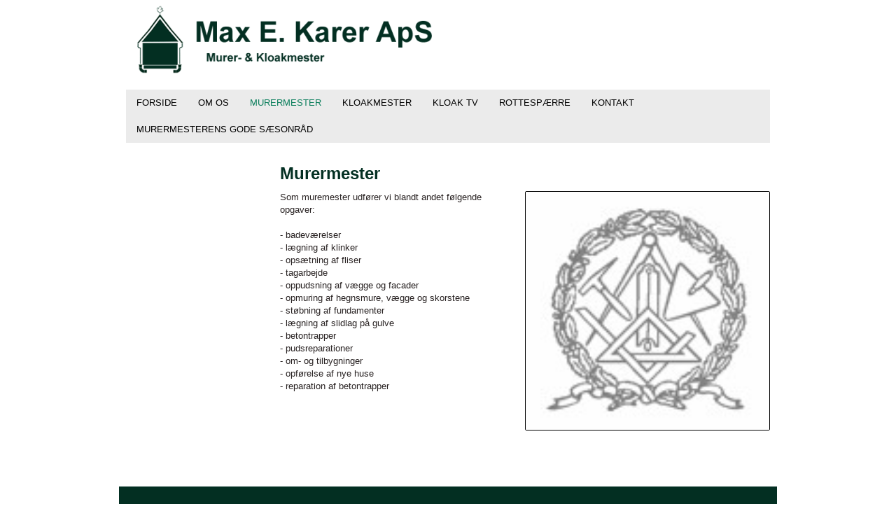

--- FILE ---
content_type: text/html; charset=utf-8
request_url: https://www.karer.dk/DK/Murermester.aspx
body_size: 3027
content:
<?xml version="1.0" encoding="utf-8" ?>




<!DOCTYPE html PUBLIC "-//W3C//DTD XHTML 1.0 Transitional//EN" "http://www.w3.org/TR/xhtml1/DTD/xhtml1-transitional.dtd">
<html xmlns="http://www.w3.org/1999/xhtml" class="sitecontent">
<head><title>
	Muremester i københavn og vestegnen - www.karer.dk
</title><meta name="viewport" content="width=device-width, initial-scale=1" /><meta name="generator" content="Go2Net.dk CMS v5" /><link href="/x/css/reset-min.css" type="text/css" rel="stylesheet" /><link href="/x/css/shadowbox.css?v1.0" rel="stylesheet" type="text/css" /><link href="/x/css/jqModal.css" rel="stylesheet" type="text/css" /><link href="/fancybox/jquery.fancybox-1.3.1.css" rel="stylesheet" type="text/css" /><link href="/x/css/tipTip.css" rel="stylesheet" type="text/css" />
    
    <script type="text/javascript" src="/x/js/jquery-1.8.2.min.js"></script>
    <script type="text/javascript" src="/x/js/jquery-ui-1.9.1.custom.min.js"></script>
    
    <script type="text/javascript" src="/x/js/jqModal.js"></script>
    <script type="text/javascript" src="/x/js/shortcut.js"></script>
    <script type="text/javascript" src="/x/js/shadowbox.js"></script>
    <script type="text/javascript" src="/x/js/jquery.cycle2.js"></script>
    <script type="text/javascript" src="/fancybox/jquery.mousewheel-3.0.2.pack.js"></script>
    <script type="text/javascript" src="/fancybox/jquery.fancybox-1.3.1.js"></script>
    <script type="text/javascript" src="/x/js/updnWatermark.js"></script>
    <script type="text/javascript" src="/Plugins/flowplayer/example/flowplayer-3.2.4.min.js"></script>
    <script type="text/javascript" src="/x/js/swfobject.js"></script>
    <script src="/x/js/jquery.tipTip.min.js" type="text/javascript"></script>
    <script type="text/javascript" src="/x/js/javascript.js"></script>
    <script type="text/javascript" src="/x/js/HomeList.js"></script>
    <script type="text/javascript" src="/x/js/ProductBuy.js"></script>
    <script type="text/javascript">
        Shadowbox.init();
    </script>
<link href="../App_Themes/WithOutMenu/Specifics.css" type="text/css" rel="stylesheet" /><link href="/x/css/layout.css?639056266973380486" rel="stylesheet" type="text/css" media="all" /><meta name="description" content="tagarbejde, pudsning, trapper, flisearbejde, facade, badeværelse

Vi udfører arbejde i københavn og på vestegnen, såsom, Alberstlund, Glostrup, Hvidovre,  " /></head>
<body>
    <form name="form1" method="post" action="./Murermester.aspx?DK%2fMurermester.aspx" id="form1">
<div>
<input type="hidden" name="__VIEWSTATE" id="__VIEWSTATE" value="/[base64]/MJ027GIIVij2iMjgE6iA==" />
</div>


<script src="/x/js/respond.js" type="text/javascript"></script>
<div>

	<input type="hidden" name="__VIEWSTATEGENERATOR" id="__VIEWSTATEGENERATOR" value="CA0B0334" />
</div>
        <input type="hidden" name="languageHidden" id="languageHidden" value="DK" />

        <div class="siteWrapper">
            <div class="maxWidthWrapper">
                
            </div>

            <div class="maxWidthWrapper" style="">
                <div style="text-align: right; float: left; width: 100%;">
                    
                </div>
            </div>

            <div class="maxWidthWrapper topBanner">
                
            </div>
            <div class="clear"></div>

            
            <div class="headWrapper">
                <div class="maxWidthWrapper">
                    
                    <div class="clear"></div>

                    <div id="logoWrapper" class="logoWrapper">
                        <a href="/" class="logo">
                            <img id="imgLogo" src="/gfx/layout/a8c3cd73-ff42-4643-a97b-031aa1e443e6.png" style="border-width:0px;float:left;width:100%; max-width:450px;" />
                        </a>
                        <a href="javascript:void(0);" class="menuIcon">
                            <img src="/gfx/mobile-menu3.png" />
                        </a>
                        <div class="clear"></div>
                    </div>
                    


                    <div class="menuWrapper">
                        <div class="menu">
    <ul>
        <li><a href="/DK.aspx">Forside</a></li><li><a href="/DK/Om os.aspx">Om os</a></li><li class="selected"><a href="/DK/Murermester.aspx">Murermester</a></li><li><a href="/DK/Kloakmester.aspx">Kloakmester</a></li><li><a href="/DK/Kloak TV.aspx">Kloak TV</a></li><li><a href="/DK/Rottespærre.aspx">Rottesp&#230;rre</a></li><li><a href="/DK/Kontakt.aspx">Kontakt</a></li><li><a href="/DK/Murermesterens gode sæsonråd.aspx">Murermesterens gode s&#230;sonr&#229;d</a></li>
    </ul>
</div>


                        <div class="clearfix"></div>
                    </div>
                </div>
                <div class="clear"></div>
            </div>

            <div class="maxWidthWrapper">
                <div id="submenuWrapper" class="submenuWrapper">
                    
<div class="submenu">
	<h1></h1>
	<ul><li><a href="/DK.aspx">Forside</a></li><li><a href="/DK/Om os.aspx" title="Om os">Om os</a></li><li class="selected"><a href="/DK/Murermester.aspx" title="Murermester">Murermester</a></li><li><a href="/DK/Kloakmester.aspx" title="Kloakmester">Kloakmester</a></li><li><a href="/DK/Kloak TV.aspx" title="Kloak TV">Kloak TV</a></li><li><a href="/DK/Rottespærre.aspx" title="Rottespærre">Rottesp&#230;rre</a></li><li><a href="/DK/Kontakt.aspx" title="Kontakt">Kontakt</a></li><li><a href="/DK/Murermesterens gode sæsonråd.aspx" title="Murermesterens gode sæsonråd">Murermesterens gode s&#230;sonr&#229;d</a></li></ul>
</div>

                    

<div class="submenuImage" style="text-align: center; width: 200px; margin-top:20px;">
    <a id="ctl10_hypImg"></a>
</div>

                    

<div class="submenuHtml" style="margin-top:20px;">
    
</div>

                </div>
                
                    <div class="contentWrapper">
                        <div class="subcontent">
                            <div id="divPageContents" style="margin: 0">
                                
<div class="clear"></div>



<h1>Murermester</h1><div class="textAndImage"><span style="max-width:350px" class="fr"><img src="/images/5692304a-54be-4d50-81a2-e8c807b7828e.gif" style="max-width:350px;border:solid 1px #000000;" alt="" /></span><p>Som muremester udfører vi blandt andet følgende opgaver:  <br /><br /> - badeværelser<br /> - lægning af klinker <br /> - opsætning af fliser<br /> - tagarbejde <br /> - oppudsning af vægge og facader<br /> - opmuring af hegnsmure, vægge og skorstene <br /> - støbning af fundamenter<br /> - lægning af slidlag på gulve <br /> - betontrapper <br /> - pudsreparationer<br /> - om- og tilbygninger<br /> - opførelse af nye huse<br /> - reparation af betontrapper<br /> </p></div>
<div class="clear"></div>


                            </div>
                            <div class="clear"></div>
                        </div>
                        <div class="clear"></div>
                    </div>
                
            </div>

            
            <div class="clear"></div>
            <div class="footerWrapper">
                <div class="space footer maxWidthWrapper">
                    <div class="contactInfo">
                        <ul class="">
                            <li id="liName1">
                                Max E. Karer ApS
                            </li>
                            <li id="liName2">
                                CVR: 21676632
                            </li>
                            <li id="liAddress1">
                                Hyttebovej 48
                            </li>
                            
                            <li id="liZipAndCity">
                                2665
                                Vallensbæk Strand
                            </li>
                            
                            <li id="liPhone1">
                                40 77 78 05
                            </li>
                            
                            
                            <li id="liEmail">
                                <a id="hypEmail" href="mailto:karer@mail.dk">karer@mail.dk</a>
                            </li>
                        </ul>
                        <div class="clear"></div>
                    </div>
                    <div class="copyright">

                        <ul>
                            <li>Copyright &copy; 2026 -
                                Max E. Karer ApS
                            </li>
                        </ul>
                        <ul>
                            <li>
                                
                                    Udviklet af <a href="http://www.go2net.dk" target="_blank">go2net.dk</a>
                                
                                
                                <br />
                                
                            </li>
                        </ul>
                        <div class="clear"></div>
                    </div>
                    <div class="clear"></div>
                </div>
                <div class="clear"></div>
            </div>
        </div>

        <!--
            <div class="frontPageBasket"></div>
			
			
			
		-->

    </form>
</body>
</html>


--- FILE ---
content_type: text/css
request_url: https://www.karer.dk/x/css/layout.css?639056266973380486
body_size: 8835
content:
/***********************************************************/
body {
  font-family: Arial, Verdana, "Trebuchet MS", Arial, Helvetica, sans-serif;
}
/*  SITE LAYOUT  *******************************************/
.sitecontent {
  /*  BODY  */
  padding: 0 10px;
  background-color: /*SiteBgColor*/#FFFFFF/*SiteBgColor*/;
  font-family: Arial, Helvetica, sans-serif;
  font-size: 13px;
  height: 100%;
  color: /*Color*/#282222/*Color*/;
  /*  TEXT  */
  /*  MENU  */
  /*  SUBMENU  */
  /*  SEARCH */
  /*  FLASH  */
  /*  LANGUAGES  */
  /*  FRONTPAGELINKS  */
  /*  FOOTER */
  /*  USER SET  */
}
.sitecontent h1,
.sitecontent h2,
.sitecontent h3,
.sitecontent h4,
.sitecontent h5,
.sitecontent h6 {
  float: left;
  width: 100%;
  font-family: Arial, Verdana, "Trebuchet MS", Arial, Helvetica, sans-serif;
  font-weight: bold;
}
.sitecontent h1 {
  font-size: 24px;
  color: /*HeadlineColor*/#032F22/*HeadlineColor*/;
  margin-bottom: 11px;
}
.sitecontent h2 {
  font-size: 18px;
  color: /*SubHeadlineColor*/#808080/*SubHeadlineColor*/;
  margin-bottom: 8px;
}
.sitecontent h3 {
  font-size: 16px;
  color: /*SubHeadlineColor*/#808080/*SubHeadlineColor*/;
  margin-bottom: 8px;
}
.sitecontent h4 {
  font-size: 14px;
  color: /*SubHeadlineColor*/#808080/*SubHeadlineColor*/;
}
.sitecontent h5 {
  font-size: 12px;
  color: /*SubHeadlineColor*/#808080/*SubHeadlineColor*/;
}
.sitecontent h6 {
  font-size: 12px;
  color: /*SubHeadlineColor*/#808080/*SubHeadlineColor*/;
}
.sitecontent .forumLink {
  color: /*MenuColor*/#000000/*MenuColor*/;
  background-color: /*MenuBgColor*/#EBEBEB/*MenuBgColor*/;
  font-size: 16px;
  padding: 10px;
  border-radius: 6px;
}
.sitecontent .siteWrapper {
  background-color: /*BgColor*/#FFFFFF/*BgColor*/;
  max-width: 940px;
  margin: auto;
}
.sitecontent .TopLogo {
  padding: 10px 0;
}
.sitecontent #siteNameWrapper h1 {
  font-size: 40px;
  color: /*HeadlineColor*/#032F22/*HeadlineColor*/;
  margin: 10px 0;
  font-weight: normal;
  float: none;
  width: auto;
  display: inline-block;
}
.sitecontent .sectionSeparator {
  height: 20px;
  background-color: /*CustomColor*/#1E4F40/*CustomColor*/;
}
.sitecontent .lineSeparator {
  height: 1px;
  background-color: /*BorderColor*/#DDDDDD/*BorderColor*/;
}
.sitecontent .smallVerticalSpace {
  margin-bottom: 15px;
}
.sitecontent .topBanner img {
  width: 100%;
}
.sitecontent .logoutWrapper {
  text-align: right;
  padding: 5px 0;
}
.sitecontent .frontTextAndBannerWrapper {
  display: table;
}
.sitecontent .frontTextAndBannerWrapper > div {
  display: table-row;
}
.sitecontent .frontTextAndBannerWrapper .text {
  display: table-cell;
  vertical-align: middle;
}
.sitecontent .frontTextAndBannerWrapper .banner {
  display: table-cell;
  vertical-align: middle;
  width: 220px;
  padding: 15px 0;
  text-align: right;
}
@media screen and (max-width: 700px) {
  .sitecontent .frontTextAndBannerWrapper > div {
    display: block;
  }
  .sitecontent .frontTextAndBannerWrapper .text {
    display: block;
    width: 100%;
  }
  .sitecontent .frontTextAndBannerWrapper .banner {
    display: block;
    width: 100%;
    text-align: center;
  }
}
.sitecontent .clear {
  margin: 0 !important;
  clear: both !important;
  float: none !important;
}
.sitecontent a {
  color: /*LinkColor*/#087D5A/*LinkColor*/;
  text-decoration: none;
}
.sitecontent a:hover {
  color: /*LinkHoverColor*/#000000/*LinkHoverColor*/;
}
.sitecontent sup {
  vertical-align: top;
  line-height: 0;
}
.sitecontent sub {
  vertical-align: bottom;
  line-height: 0;
}
.sitecontent .standardTable td {
  padding: 4px 4px 4px 0;
}
.sitecontent .menu {
  background: /*MenuBgColor*/#EBEBEB/*MenuBgColor*/;
}
.sitecontent .menu li {
  height: 38px;
  display: inline-block;
}
.sitecontent .menu li a {
  padding: 0px 15px;
  line-height: 38px;
  color: /*MenuColor*/#000000/*MenuColor*/;
  text-transform: uppercase;
  text-decoration: none;
  display: block;
}
.sitecontent .menu li a:hover {
  color: /*MenuActiveColor*/#087D5A/*MenuActiveColor*/;
}
.sitecontent .menu li.selected a {
  color: /*MenuActiveColor*/#087D5A/*MenuActiveColor*/;
}
.sitecontent .submenu {
  clear: both;
}
.sitecontent .submenu h1 {
  display: none;
}
.sitecontent .submenu ul li {
  border-bottom: 1px solid /*BorderColor*/#DDDDDD/*BorderColor*/;
  background-color: /*MenuBgColor*/#EBEBEB/*MenuBgColor*/;
}
.sitecontent .submenu ul li a {
  display: block;
  padding: 15px 6px;
  color: /*MenuColor*/#000000/*MenuColor*/;
  font-size: 14px;
}
.sitecontent .submenu ul li a:hover {
  text-decoration: none;
  color: /*MenuActiveColor*/#087D5A/*MenuActiveColor*/;
}
.sitecontent .submenu ul li:first-child {
  border-top: 1px solid /*BorderColor*/#DDDDDD/*BorderColor*/;
}
.sitecontent .submenu ul li.selected a {
  color: /*MenuActiveColor*/#087D5A/*MenuActiveColor*/;
}
.sitecontent .submenu ul li.open {
  border-top: none;
}
.sitecontent .submenu ul li i {
  padding-left: 20px;
  display: block;
  font-style: normal;
}
.sitecontent .search {
  width: auto;
  float: left;
}
.sitecontent .flash {
  overflow: hidden;
}
.sitecontent .flash images {
  position: relative;
  overflow: hidden;
}
.sitecontent .languages {
  float: right;
  margin-bottom: 5px;
}
.sitecontent .languages li {
  float: left;
  margin-left: 8px;
}
.sitecontent .frontpagelinks > a {
  display: block;
  font-size: 14px;
}
.sitecontent .frontpagelinks h3 a {
  text-decoration: none;
}
.sitecontent .frontpagelinks h3 a:hover {
  color: /*LinkHoverColor*/#000000/*LinkHoverColor*/;
  text-decoration: underline;
}
.sitecontent .footerWrapper {
  background: /*FooterBgColor*/#032F22/*FooterBgColor*/;
}
.sitecontent .footer {
  color: /*FooterColor*/#E6E6E6/*FooterColor*/;
  padding-top: 25px;
  padding-bottom: 25px;
  line-height: 18px;
}
.sitecontent .footer h2,
.sitecontent .footer a {
  color: /*FooterLinkColor*/#FFFFFF/*FooterLinkColor*/;
}
.sitecontent .footer a:hover {
  color: /*FooterLinkHoverColor*/#FFFFFF/*FooterLinkHoverColor*/;
  text-decoration: none;
}
.sitecontent .footer .bottomLogo {
  margin-top: 10px;
}
.sitecontent .footer .contactInfo ul {
  text-align: center;
}
.sitecontent .footer .contactInfo ul li {
  display: inline-block;
  margin: 6px;
}
.sitecontent .footer .copyright {
  margin-top: 40px;
  text-transform: uppercase;
}
.sitecontent .footer .copyright ul {
  text-align: center;
}
.sitecontent .footer .copyright ul li {
  display: inline-block;
}
.sitecontent .footer .copyright ul + ul {
  font-size: 10px;
}
.sitecontent .space {
  margin-top: 30px;
}
.sitecontent .cycle-pager {
  text-align: center;
  display: none;
}
.sitecontent .cycle-pager span {
  color: /*Color*/#282222/*Color*/;
  display: inline-block;
  font-size: 36px;
  float: none;
  width: auto;
  cursor: pointer;
  line-height: 100%;
}
.sitecontent .cycle-pager .cycle-pager-active {
  color: /*HeadlineColor*/#032F22/*HeadlineColor*/;
}
/***********************************************************/
#divPageContents > div {
  line-height: 18px;
  color: /*Color*/#282222/*Color*/;
  margin-bottom: 30px;
  float: left;
  width: 100%;
}
#divPageContents .editContents {
  margin-bottom: 0;
}
/*  CONTENT LAYOUT  ****************************************/
.subcontent {
  /*  PAGEOPTIONS  */
  /* FAQ */
  /*  INPUT MODULS  */
  /*  IMAGE MODULS  */
  /*  NEWS MODULS  */
  /*  NEWS VIEW  */
  /*  PRODUCT MODULS  */
  /*  PRODUCT VIEW  */
  /*  GALLERY MODULS  */
  /* content width - margin*3 / 4 images */
  /*  LOGIN MODULS  */
  /*  FILE MODULS  */
  /*  CALENDAR MODULS  */
  /*  GUESTBOOK MODULS  */
  /* content width - margin*2 - submit width - margin - error div width / 2 inputs */
  /* DEALER  MODULS  */
  /* content width - margin*3 / 4 images */
  /*  FAMILY MODULS  */
  /* HORSE VIEW */
  /* WYSIWYG */
  /*  COUNTER MODULS  */
  /*  VIDEO MODULS  */
  /*  ADD THIS MODULS  */
  /*  HOMEMODULE  */
}
.subcontent > div {
  clear: both;
  margin-bottom: 18px;
}
.subcontent > div > span {
  margin-bottom: 18px;
}
.subcontent #pageContents_divPageOptions {
  float: left;
  clear: both;
  padding-bottom: 10px;
  margin-bottom: 18px;
}
.subcontent #pageContents_divPageOptions > span {
  margin-left: 20px;
  float: right;
  cursor: pointer;
}
.subcontent #pageContents_divPageOptions span span {
  float: left;
  display: block;
  line-height: 16px;
  margin-left: 5px;
}
.subcontent #pageContents_divPageOptions span span:hover {
  color: /*LinkHoverColor*/#000000/*LinkHoverColor*/;
}
.subcontent #pageContents_divPageOptions span img {
  float: left;
}
.subcontent .faq-question h1 {
  font-size: 14px !important;
  padding: 10px 0;
  cursor: pointer;
  text-transform: none !important;
  margin-bottom: 0px;
  float: none;
}
.subcontent .faq-question h1 img {
  vertical-align: middle;
  padding-right: 5px;
}
.subcontent .faq-question .faq-answer {
  display: none;
  padding: 0 0 10px 20px;
  color: #646464;
}
.subcontent input[type=text],
.subcontent input[type=password],
.subcontent textarea,
.subcontent input[type=submit],
.subcontent input[type=button],
.subcontent button {
  outline: none;
  border: 1px solid /*BorderColor*/#DDDDDD/*BorderColor*/;
  height: 18px;
  width: 178px;
  float: left;
  padding: 5px 10px;
  color: /*Color*/#282222/*Color*/;
  background: /*BgColor*/#FFFFFF/*BgColor*/;
  border-radius: 2px;
}
.subcontent .field {
  float: left;
  position: relative;
  width: 200px;
}
.subcontent .field:first-child {
  margin-right: 10px;
}
.subcontent .field + .field input {
  *margin-left: -10px;
}
.subcontent input:focus,
.subcontent textarea:focus {
  border-color: /*ActiveBorderColor*/#C2C2C2/*ActiveBorderColor*/;
}
.subcontent input[type=submit],
.subcontent input[type=button],
.subcontent button {
  filter: chroma(color=#000000);
  width: auto;
  height: 30px;
  color: /*HeadlineColor*/#032F22/*HeadlineColor*/;
  cursor: pointer;
}
.subcontent input[type=submit]:active,
.subcontent input[type=button]:active,
.subcontent button:active {
  border-color: /*ActiveBorderColor*/#C2C2C2/*ActiveBorderColor*/;
  background: /*BgColor*/#FFFFFF/*BgColor*/;
  color: /*HeadlineColor*/#032F22/*HeadlineColor*/;
}
.subcontent input[type=submit]:hover,
.subcontent input[type=button]:hover,
.subcontent button:hover {
  border-color: /*ActiveBorderColor*/#C2C2C2/*ActiveBorderColor*/;
}
.subcontent .watermark {
  position: absolute;
  margin: 7px 10px;
  color: /*SubHeadlineColor*/#808080/*SubHeadlineColor*/;
  left: 0px;
}
.subcontent .watermark label {
  cursor: text;
}
.subcontent select {
  border: 1px solid /*BorderColor*/#DDDDDD/*BorderColor*/;
  outline: none;
  height: 22px;
  padding: 2px;
  color: /*SubHeadlineColor*/#808080/*SubHeadlineColor*/;
  background: /*BgColor*/#FFFFFF/*BgColor*/;
  border-radius: 2px;
}
.subcontent .textAndImage span {
  float: left;
  width: 100%;
}
.subcontent .textAndImage span img {
  border-radius: 2px;
  width: 100%;
}
.subcontent .textAndImage span.fl {
  margin: 0px 20px 20px 0px;
  float: left;
  width: 50%;
}
.subcontent .textAndImage span.fr {
  margin: 0px 0px 20px 20px;
  float: right;
  width: 50%;
}
.subcontent .singleImage span,
.subcontent .twoImages span {
  float: left;
  width: 100%;
}
.subcontent .singleImage span img,
.subcontent .twoImages span img {
  border-radius: 2px;
  width: 100%;
}
.subcontent .news {
  float: left;
  margin-bottom: 18px;
}
.subcontent .news .newssearch {
  float: none;
  display: block;
  width: 100%;
}
.subcontent .news .newssearch .field,
.subcontent .news .newssearch input[type=submit] {
  margin-top: 6px;
}
.subcontent .news .newspage {
  float: left;
  text-align: center;
  padding-top: 10px;
  height: 28px;
  display: block;
}
.subcontent .news .newspage a {
  padding: 5px 10px;
  text-align: center;
  background: /*BgColor*/#FFFFFF/*BgColor*/;
  display: inline-block;
  border: 1px solid solid;
}
.subcontent .news .newspage a:hover {
  text-decoration: none;
  color: /*LinkHoverColor*/#000000/*LinkHoverColor*/;
  border-color: /*ActiveBorderColor*/#C2C2C2/*ActiveBorderColor*/;
}
.subcontent .news .newspage a.active {
  color: /*LinkColor*/#087D5A/*LinkColor*/;
}
.subcontent .news .newspage a:active {
  background: /*BgColor*/#FFFFFF/*BgColor*/;
  color: /*LinkColor*/#087D5A/*LinkColor*/;
}
.subcontent .newslist {
  float: left;
  width: 100%;
}
.subcontent .newslist .newsitem {
  float: left;
  padding: 20px 0px;
  width: 100%;
  border-bottom: 1px solid /*BorderColor*/#DDDDDD/*BorderColor*/;
}
.subcontent .newslist .newsitem:first-child {
  border-top: 1px solid /*BorderColor*/#DDDDDD/*BorderColor*/;
  margin-top: 20px;
}
.subcontent .newsitem > a {
  float: left;
  margin: 0 2% 2% 0;
  border: 1px solid /*BorderColor*/#DDDDDD/*BorderColor*/;
  padding: 5px;
  background: /*BgColor*/#FFFFFF/*BgColor*/;
  border-radius: 2px;
}
.subcontent .newsitem > a:hover {
  border-color: /*ActiveBorderColor*/#C2C2C2/*ActiveBorderColor*/;
}
.subcontent .newsitem .newstext p {
  margin-bottom: 0px;
}
.subcontent .newsitem h2 a {
  float: left;
}
.subcontent .newsitem h2 em {
  font-size: 11px;
  color: /*SubHeadlineColor*/#808080/*SubHeadlineColor*/;
  float: right;
}
.subcontent .newsview {
  float: left;
}
.subcontent .newsview ol,
.subcontent .newsview ul {
  margin: 1em 0;
}
.subcontent .newsview ol li {
  list-style: decimal;
  margin-left: 3em;
  padding-left: 0.5em;
}
.subcontent .newsview ul li {
  list-style: disc;
  margin-left: 3em;
  padding-left: 0.5em;
}
.subcontent .newsview span {
  width: auto;
  float: none;
}
.subcontent .newsview strong {
  font-weight: bold !important;
}
.subcontent .newsview strong em {
  font-style: italic !important;
  font-weight: bold !important;
}
.subcontent .newsview em {
  font-style: italic !important;
}
.subcontent .newsview em strong {
  font-style: italic !important;
  font-weight: bold !important;
}
.subcontent .newsview .viewback {
  width: 700px;
  display: block;
  float: left;
  text-align: left;
  line-height: 28px;
  margin-bottom: 20px;
}
.subcontent .newsview .viewback.bottom {
  margin-top: 20px;
}
.subcontent .newsview h1 em {
  font-size: 11px;
  color: /*SubHeadlineColor*/#808080/*SubHeadlineColor*/;
  float: right;
}
.subcontent .newsview .newsimages {
  margin-top: 18px;
  margin-bottom: 18px;
}
.subcontent .newsview .newsimages .image {
  display: block;
  padding: 5px;
  border: 1px solid solid;
  background: /*BgColor*/#FFFFFF/*BgColor*/;
  border-radius: 2px;
}
.subcontent .newsview .newsimages .image:hover {
  border-color: /*ActiveBorderColor*/#C2C2C2/*ActiveBorderColor*/;
}
.subcontent .newsview .newsimages .image a {
  display: block;
}
.subcontent .newsview .newsimages .image img {
  width: 100%;
  height: auto;
}
.subcontent .newsimages .list li {
  width: 96px;
  border: 1px solid /*BorderColor*/#DDDDDD/*BorderColor*/;
  padding: 5px;
  background: /*BgColor*/#FFFFFF/*BgColor*/;
  height: 63px;
  float: left;
  margin: 10px 10px 0px 0px;
  border-radius: 2px;
  list-style: none;
}
.subcontent .newsimages .list li:hover {
  border-color: /*ActiveBorderColor*/#C2C2C2/*ActiveBorderColor*/;
}
.subcontent .newsimages .list li a {
  display: block;
  height: 63px;
  overflow: hidden;
}
.subcontent .newsimages .list li a img {
  width: 96px;
  height: auto;
}
.subcontent .newsview .newsimages a:hover {
  border-color: /*ActiveBorderColor*/#C2C2C2/*ActiveBorderColor*/;
}
.subcontent .newsview .newscomment {
  margin-bottom: 18px;
  margin-top: 40px;
}
.subcontent .newscomment,
.subcontent .guestbook-entries {
  clear: both;
  margin-bottom: 18px;
}
.subcontent .newscomment .textarea {
  margin-bottom: 10px;
  float: left;
}
.subcontent .newscomment textarea {
  height: 138px;
}
.subcontent .newscomment .textarea .field {
  width: 100%;
}
.subcontent .newscomment input[type=text] {
  width: 178px;
}
.subcontent .newscomment input[type=submit] {
  width: auto;
  margin: 10px 0 0 0;
}
.subcontent .newscomment .form {
  width: 100%;
}
.subcontent .newscomment .error {
  width: 150px;
  float: left;
  margin-left: 20px;
}
.subcontent .newscomment .error span {
  background: url(/gfx/Modules/starerror.png) no-repeat 0px 4px;
  padding-left: 15px;
  color: #c28484 !important;
  line-height: 20px;
}
.subcontent .newscomment .news-comment {
  clear: both;
}
.subcontent .newscomment .news-comment h4 {
  float: left;
}
.subcontent .newscomment .news-comment h4 em {
  font-size: 11px;
  color: /*SubHeadlineColor*/#808080/*SubHeadlineColor*/;
  float: right;
}
.subcontent .newscomment .news-comment {
  padding: 15px 0;
  border-top: 1px solid /*BorderColor*/#DDDDDD/*BorderColor*/;
}
.subcontent .newscomment .commentlist-headline {
  margin-top: 40px;
}
.subcontent .newscomment h3 em {
  font-size: 11px;
  color: /*SubHeadlineColor*/#808080/*SubHeadlineColor*/;
  float: right;
}
.subcontent .product {
  float: left;
  margin-bottom: 18px;
}
.subcontent .product .search {
  float: left;
  padding-left: 18px;
}
.subcontent .productlist table {
  clear: both;
}
.subcontent .productlist .productitem {
  display: inline-block;
  width: 24%;
  vertical-align: middle;
  box-sizing: border-box;
  text-align: center;
  padding: 12px 4px 12px 4px;
}
@media screen and (max-width: 479px) {
  .subcontent .productlist .productitem {
    width: 49%;
  }
}
.subcontent .productlist .productitem img {
  width: 100%;
}
.subcontent .productitem > a + a {
  font-family: Georgia;
  display: block;
  text-align: center;
  margin-top: 12px;
  font-size: 12px;
  color: #545454;
}
.subcontent .productitem > a:hover {
  border-color: /*ActiveBorderColor*/#C2C2C2/*ActiveBorderColor*/;
}
.subcontent .productitem .newstext {
  float: left;
  width: 508px;
}
.subcontent .productitem .newstext p {
  margin-bottom: 0px;
}
.subcontent .productitem .newstext h2 a {
  float: left;
}
.subcontent .productitem .newstext h2 em {
  font-size: 11px;
  color: /*SubHeadlineColor*/#808080/*SubHeadlineColor*/;
  float: right;
}
.subcontent .product .newspage {
  float: left;
  width: 700px;
  text-align: center;
  padding-top: 10px;
  height: 28px;
  display: block;
}
.subcontent .product .newspage a {
  padding: 5px 10px;
  text-align: center;
  background: /*BgColor*/#FFFFFF/*BgColor*/;
  display: inline-block;
  border: 1px solid;
}
.subcontent .product .newspage a:hover {
  text-decoration: none;
  color: /*LinkHoverColor*/#000000/*LinkHoverColor*/;
  border-color: /*ActiveBorderColor*/#C2C2C2/*ActiveBorderColor*/;
}
.subcontent .product .newspage a.active {
  color: /*LinkColor*/#087D5A/*LinkColor*/;
}
.subcontent .product .newspage a:active {
  background: /*BgColor*/#FFFFFF/*BgColor*/;
  color: /*LinkColor*/#087D5A/*LinkColor*/;
}
.subcontent .productview {
  float: left;
}
.subcontent .productview table td {
  padding: 8px;
}
.subcontent .viewback {
  width: 700px;
  display: block;
  float: left;
  text-align: left;
  line-height: 28px;
  margin-bottom: 20px;
}
.subcontent .viewback.bottom {
  margin-top: 20px;
}
.subcontent .productview h2 span {
  float: none;
}
.subcontent .productview h1 em {
  font-size: 11px;
  color: /*SubHeadlineColor*/#808080/*SubHeadlineColor*/;
  float: right;
}
.subcontent .productview .productimages {
  float: left;
  margin-bottom: 18px;
}
.subcontent .productview .productimages .image {
  display: inline-block;
  padding: 5px;
  background: /*BgColor*/#FFFFFF/*BgColor*/;
}
.subcontent .productview .productimages .image a {
  display: block;
  overflow: hidden;
}
.subcontent .productview .productimages .image img {
  height: auto;
}
.subcontent .productview .productimages .list {
  float: left;
  clear: both;
}
.subcontent .productimages .list ul {
  float: left;
}
.subcontent .productimages .list li {
  padding: 5px;
  background: /*BgColor*/#FFFFFF/*BgColor*/;
  float: left;
}
.subcontent .productimages .list li a {
  display: block;
  overflow: hidden;
}
.subcontent .productimages .list li a img {
  height: auto;
}
.subcontent .productview .productimages a:hover {
  border-color: /*LinkHoverColor*/#000000/*LinkHoverColor*/;
}
.subcontent .productview .newscomment {
  float: left;
  margin-bottom: 18px;
  margin-top: 40px;
}
.subcontent .txtQuantity {
  width: 22px !important;
  text-align: right;
}
.subcontent .increase {
  padding: 8px 4px 8px 8px;
  float: left;
  cursor: pointer;
}
.subcontent .decrease {
  padding: 8px 8px 8px 4px;
  float: left;
  cursor: pointer;
}
.subcontent .delete {
  padding: 8px 4px 8px 8px;
  float: left;
  cursor: pointer;
}
.subcontent .show {
  padding: 8px 8px 8px 4px;
  cursor: pointer;
  float: left;
}
.subcontent .productBasket p {
  line-height: 30px;
  float: left;
  margin-right: 10px;
}
.subcontent .productcomment,
.subcontent .guestbook-entries {
  float: left;
  clear: both;
  width: 700px;
  margin-bottom: 18px;
}
.subcontent .productcomment .textarea {
  margin-bottom: 10px;
  float: left;
}
.subcontent .productcomment textarea {
  width: 78%;
  height: 138px;
}
.subcontent .productcomment .textarea .field {
  width: 100%;
}
.subcontent .productcomment input[type=text] {
  width: 178px;
}
.subcontent .productcomment input[type=submit] {
  width: auto;
  margin: 10px 0 0 0;
}
.subcontent .productcomment .form {
  width: 100%;
  float: left;
}
.subcontent .productcomment .error {
  width: 150px;
  float: left;
  margin-left: 20px;
}
.subcontent .productcomment .error span {
  background: url(/gfx/Modules/starerror.png) no-repeat 0px 4px;
  padding-left: 15px;
  color: #c28484 !important;
  line-height: 20px;
}
.subcontent .productcomment .news-comment {
  float: left;
  clear: both;
}
.subcontent .productcomment .news-comment h4 {
  float: left;
}
.subcontent .productcomment .news-comment h4 em {
  font-size: 11px;
  color: /*SubHeadlineColor*/#808080/*SubHeadlineColor*/;
  float: right;
}
.subcontent .productcomment .news-comment {
  float: left;
  padding: 20px 0px 3px 0px;
  width: 700px;
  border-top: 1px solid /*BorderColor*/#DDDDDD/*BorderColor*/;
}
.subcontent .productcomment .commentlist-headline {
  margin-top: 40px;
}
.subcontent .productcomment h3 em {
  font-size: 11px;
  color: /*SubHeadlineColor*/#808080/*SubHeadlineColor*/;
  float: right;
}
.subcontent .gallery {
  float: left;
  width: 700px;
  *margin-bottom: 18px;
  overflow: hidden;
}
.subcontent .gallery .text {
  padding: 5px;
  text-align: center;
}
.subcontent .gallery ul {
  display: block;
}
.subcontent .gallery li {
  display: inline-block;
  *display: inline;
  zoom: 1;
  height: auto;
  list-style: none !important;
  vertical-align: top;
}
.subcontent .gallery li a {
  display: block;
}
.subcontent .gallery li a img {
  width: 100%;
  height: auto;
  position: relative;
  overflow: hidden;
}
.subcontent .gallery li:hover {
  border-color: /*ActiveBorderColor*/#C2C2C2/*ActiveBorderColor*/;
}
.subcontent .gallery li i {
  float: left;
  width: 160px;
  margin-top: 5px;
  text-align: center;
}
.subcontent .gallery .cycle-slideshow > div img {
  width: 100%;
}
.subcontent .gallerybox {
  text-align: center;
}
.subcontent .gallerybox a {
  margin: auto;
}
.subcontent .login,
.subcontent .loginmodule {
  float: left;
  width: 700px;
  margin-bottom: 18px;
}
.subcontent .login .inputs {
  clear: both;
  width: 100%;
  float: left;
  margin-top: 10px;
}
.subcontent .login input:focus {
  border-color: /*ActiveBorderColor*/#C2C2C2/*ActiveBorderColor*/;
}
.subcontent .login .inputs a {
  float: left;
}
.subcontent .login .inputs a + a {
  margin-left: 20px;
}
.subcontent .login .field {
  margin: 6px 6px 0 0;
}
.subcontent .login input[type=submit] {
  margin-top: 6px;
}
.subcontent .login input[type=text] {
  width: 89%;
}
.subcontent span.loggedInHeader {
  display: block;
  float: left;
  border: 1px solid;
  width: auto - 20px;
  outline: none;
  padding: 5px 10px;
  color: /*Color*/#282222/*Color*/;
  background: /*BgColor*/#FFFFFF/*BgColor*/;
  margin-right: 10px;
  margin-top: 6px;
  box-sizing: border-box;
}
.subcontent .fileContainer {
  float: left;
  margin-bottom: 18px;
  clear: both;
  width: 700px;
}
.subcontent .fileContainer ul {
  float: left;
  width: 100%;
}
.subcontent .fileContainer li {
  padding: 15px 0 15px 0;
  float: left;
  width: 100%;
  position: relative;
}
.subcontent .fileContainer ul li a {
  float: left;
  padding-left: 40px;
}
.subcontent .fileContainer ul li a img {
  position: absolute;
  top: 6px;
  left: 0px;
}
.subcontent .calendar {
  float: left;
  clear: both;
  width: 700px;
  margin-bottom: 18px;
}
.subcontent .calendar > table {
  float: left;
  width: 300px;
  border: 1px solid /*BorderColor*/#DDDDDD/*BorderColor*/;
  background: /*BgColor*/#FFFFFF/*BgColor*/;
  border-radius: 2px;
}
.subcontent .calendar table.header {
  border: 0px;
  background: /*BgColor*/#FFFFFF/*BgColor*/;
}
.subcontent .calendar table.header td {
  border: 0 none;
  text-transform: uppercase;
  text-align: center;
  color: /*HeadlineColor*/#032F22/*HeadlineColor*/;
}
.subcontent .calendar table.header td a {
  color: /*LinkColor*/#087D5A/*LinkColor*/ !important;
}
.subcontent .calendar table.header td a:hover {
  color: /*LinkHoverColor*/#000000/*LinkHoverColor*/ !important;
  text-decoration: none;
}
.subcontent .calendar table td {
  height: 40px;
  border: 1px solid /*BorderColor*/#DDDDDD/*BorderColor*/;
  color: /*Color*/#282222/*Color*/;
  font-weight: bold;
}
.subcontent .calendar table th {
  height: 20px;
  border: 1px solid /*BorderColor*/#DDDDDD/*BorderColor*/;
  color: /*Color*/#282222/*Color*/;
  font-weight: bold;
  text-align: center;
}
.subcontent .calendar table td.day a {
  display: block;
  line-height: 40px;
  height: 40px;
  vertical-align: middle;
  width: 42px;
  position: relative;
  color: /*LinkColor*/#087D5A/*LinkColor*/;
}
.subcontent .calendar table td.day a:hover {
  color: /*LinkHoverColor*/#000000/*LinkHoverColor*/;
  text-decoration: none;
}
.subcontent .calendar table td.day a span {
  display: block;
  position: absolute;
  height: 7px;
  width: 7px;
  top: 2px;
  left: 2px;
  border-top: 3px solid /*BorderColor*/#DDDDDD/*BorderColor*/;
  border-left: 3px solid /*BorderColor*/#DDDDDD/*BorderColor*/;
}
.subcontent .calendar table td.today {
  background: #eaeaea;
}
.subcontent .calendar table td.event {
  background-color: /*BgColor*/#FFFFFF/*BgColor*/;
}
.subcontent .calendar table td.event a {
  color: /*LinkColor*/#087D5A/*LinkColor*/;
}
.subcontent .calendar table td.today.event span {
  display: none;
}
.subcontent .calendar table .today.event a:hover {
  color: /*LinkHoverColor*/#000000/*LinkHoverColor*/;
}
.subcontent .calendar ul {
  float: left;
  width: 380px;
  margin-left: 18px;
}
.subcontent .calendar ul li {
  float: left;
  width: 100%;
  margin-bottom: 10px;
}
.subcontent .calendar ul li h4 a {
  float: left;
}
.subcontent .calendar ul li h4 em {
  font-size: 11px;
  color: /*SubHeadlineColor*/#808080/*SubHeadlineColor*/;
  float: right;
}
.subcontent .subcontent .calendar > table {
  width: 49%;
}
.subcontent .subcontent .calendar ul {
  width: 49%;
  float: right;
  margin: 0;
}
.subcontent .guestbook-form,
.subcontent .guestbook-entries {
  float: left;
  clear: both;
  width: 700px;
  margin-bottom: 18px;
}
.subcontent .guestbook-form textarea {
  width: 78%;
  max-width: 78%;
  min-width: 100px;
  height: 138px;
  min-height: 50px;
}
.subcontent .guestbook-form .form .field {
  width: 232.5px;
}
.subcontent .guestbook-form input[type=text] {
  width: 210.5px;
}
.subcontent .guestbook-form input[type=submit] {
  width: 45px;
}
.subcontent .guestbook-form .form {
  width: 100%;
  float: left;
}
.subcontent .guestbook-form .error {
  width: 150px;
  float: left;
  margin-left: 20px;
}
.subcontent .guestbook-form .error span {
  background: url(/gfx/Modules/starerror.png) no-repeat 0px 4px;
  padding-left: 15px;
  color: #c28484 !important;
  line-height: 20px;
}
.subcontent .guestbook-form .field.textarea {
  margin-bottom: 10px;
  width: 100%;
}
.subcontent .guestbook-gravatar {
  display: none;
}
.subcontent .guestbook-entries .guestbook-entry {
  float: left;
  clear: both;
  width: 700px;
}
.subcontent .guestbook-entries .guestbook-entry h3 {
  float: left;
}
.subcontent .guestbook-entries .guestbook-entry h3 em {
  font-size: 11px;
  color: /*SubHeadlineColor*/#808080/*SubHeadlineColor*/;
  float: right;
}
.subcontent .guestbook-entries .guestbook-entry {
  float: left;
  padding: 20px 0px 3px 0px;
  width: 700px;
  border-top: 1px solid /*BorderColor*/#DDDDDD/*BorderColor*/;
}
.subcontent .commentlist-headline {
  margin-top: 40px;
}
.subcontent .guestbook-entries h3 em {
  font-size: 11px;
  color: /*SubHeadlineColor*/#808080/*SubHeadlineColor*/;
  float: right;
}
.subcontent .dealerlist {
  float: left;
  clear: both;
  margin-bottom: 18px;
}
.subcontent .dealerlist h4 img {
  width: auto;
}
.subcontent .dealerlist h3 {
  float: none;
}
.subcontent .dealerlist .list {
  float: left;
  clear: both;
}
.subcontent .dealerlist .list img {
  width: auto;
}
.subcontent .dealerlist .list div {
  display: inline-block;
  *display: inline;
  zoom: 1;
  vertical-align: top;
  min-width: 150px;
  margin: 20px 20px 0 0;
}
.subcontent .dealerlist .list span {
  float: left;
  clear: left;
}
.subcontent .dealerlist .list a {
  float: left;
}
.subcontent .dealerlist .list > li {
  float: left;
  width: 100%;
  overflow: hidden;
  border-bottom: 1px solid /*BorderColor*/#DDDDDD/*BorderColor*/;
  padding-bottom: 20px;
}
.subcontent .dealerlist .list > li:first-child {
  border-top: 1px solid /*BorderColor*/#DDDDDD/*BorderColor*/;
}
.subcontent .dealerlist .list > li h3 {
  margin: 10px 0 0 0;
}
.subcontent .dealerlist .list > li ul {
  float: left;
  margin: 15px;
}
.subcontent .dealerlist .info {
  float: left;
  width: 100%;
  margin-top: 15px;
}
.subcontent .dealerlist .info td {
  vertical-align: top;
  width: 26%;
}
.subcontent .dealerlist .info td:first-child {
  width: 22%;
}
.subcontent .dealerlist .info ul {
  float: left;
  line-height: 18px;
}
.subcontent .dealerlist .info li img {
  float: left;
  margin-right: 5px;
}
.subcontent .dealerlist .info li {
  padding-left: 21px;
}
.subcontent .dealerlist .info li:first-child {
  padding-left: 0px;
}
.subcontent .dealerlist .info li:first-child a img {
  width: 143px;
  margin: 0px;
}
.subcontent .dealerlist .info li:first-child a {
  float: left;
  border: 1px solid /*BorderColor*/#DDDDDD/*BorderColor*/;
  padding: 5px;
  background: /*BgColor*/#FFFFFF/*BgColor*/;
  border-radius: 2px;
  margin: 0px 20px 0px 0px;
}
.subcontent .dealerlist .info li:first-child a:hover {
  border-color: /*ActiveBorderColor*/#C2C2C2/*ActiveBorderColor*/;
}
.subcontent .dealerlist .header {
  float: left;
  clear: both;
  width: 100%;
  border-top: 1px solid /*BorderColor*/#DDDDDD/*BorderColor*/;
  padding-top: 7px;
  padding-bottom: 7px;
}
.subcontent .dealerlist .header h2 {
  width: 100%;
}
.subcontent .dealerlist .header .sorting {
  float: left;
}
.subcontent .dealerlist .header .sorting > div {
  display: inline-block;
  *display: inline;
  zoom: 1;
}
.subcontent .dealerlist .header .sorting > div:first-child {
  padding-top: 6px;
  padding-right: 6px;
}
.subcontent .dealerlist .sorting select {
  margin-right: 6px;
}
.subcontent .dealerlist .sorting select,
.subcontent .dealerlist .sorting input {
  margin-top: 6px;
}
.subcontent .dealerlist .sorting .button {
  padding: 2px 10px;
  height: 22px;
  float: none;
}
.subcontent .dealerlist .search {
  float: left;
  clear: both;
  margin-bottom: 20px;
}
.subcontent .dealerlist .search .textfield {
  float: left;
}
.subcontent .dealerlist .search .textfield input {
  margin-top: 6px;
}
.subcontent .dealerlist .search .textfield input[type=text] {
  margin-right: 6px;
}
.subcontent .dealerlist .search .checkfield {
  float: left;
}
.subcontent .dealerlist .checkfield ul {
  float: left;
}
.subcontent .dealerlist .checkfield ul li {
  margin: 10px 15px 0px 0px;
  height: 18px;
  float: left;
  padding: 5px 10px;
  color: /*SubHeadlineColor*/#808080/*SubHeadlineColor*/;
  border-radius: 2px;
  line-height: 18px;
}
.subcontent .dealerlist .checkfield ul li label {
  margin-left: 5px;
  float: left;
}
.subcontent .dealerlist .checkfield ul li input {
  float: left;
  margin-top: 2px;
}
.subcontent .dealerlist .pagingContainer {
  float: left;
  padding-top: 7px;
}
.subcontent .dealerlist .pagingContainer table {
  width: 100%;
}
.subcontent .dealerlist .pagingContainer td {
  text-align: center;
  width: 75px;
}
.subcontent .dealerlist .pagingContainer span {
  padding: 5px;
  float: none;
}
.subcontent .dealerlist .pagingContainer .pagingNumbers {
  width: 400px;
}
.subcontent .FamilyTree {
  float: left;
  width: 100%;
  clear: both;
  margin-bottom: 18px;
  word-break: break-all;
}
.subcontent .FamilyTree td {
  border: 1px solid /*BorderColor*/#DDDDDD/*BorderColor*/;
  background: /*BgColor*/#FFFFFF/*BgColor*/;
  padding: 5px;
}
.subcontent .wysiwyg {
  float: left;
  width: 700px;
  clear: both;
  margin-bottom: 18px;
}
.subcontent .wysiwyg ul li {
  list-style: disc;
  margin-left: 20px;
}
.subcontent .wysiwyg span {
  float: none;
}
.subcontent .wysiwyg strong {
  font-weight: bold;
}
.subcontent .view-counter {
  float: left;
  width: 700px;
  clear: both;
  margin-bottom: 18px;
}
.subcontent .videocontainer {
  float: left;
  clear: both;
  margin-bottom: 18px;
}
.subcontent .videocontainer .videoImage {
  width: 100%;
  max-width: 640px;
}
.subcontent .videocontainer .videoWrapper {
  position: relative;
  padding-bottom: 56.25%;
  height: 0;
  display: block;
  margin: auto;
}
.subcontent .videocontainer .videoWrapper object,
.subcontent .videocontainer .videoWrapper embed {
  position: absolute;
  top: 0;
  left: 0;
  width: 100%;
  height: 100%;
}
.subcontent .videocontainer .playButton {
  position: absolute;
  left: 50%;
  top: 50%;
  margin: -42px 0px 0px -42px;
}
.subcontent .addthis_toolbox {
  float: left;
  clear: both;
  margin-bottom: 18px;
}
.subcontent .homeModule .searchWrapper td {
  padding: 4px;
}
.subcontent .homeModule input {
  float: none;
  margin: 0;
}
.subcontent .homeModule .homeList {
  width: 100%;
}
.subcontent .homeModule .homeList td,
.subcontent .homeModule .homeList th {
  padding: 8px;
  border: 1px solid /*BorderColor*/#DDDDDD/*BorderColor*/;
  background-color: /*BgColor*/#FFFFFF/*BgColor*/;
}
.subcontent .homeModule .currentPage {
  text-decoration: underline;
}
#map-container {
  clear: left;
  float: left;
  width: 100%;
}
#map-container a {
  color: /*MenuColor*/#000000/*MenuColor*/;
  text-decoration: none;
}
#map-container a:hover,
#map-container a:active {
  color: /*MenuActiveColor*/#087D5A/*MenuActiveColor*/;
}
#map-container .custom-marker {
  width: 32px;
  height: 37px;
  color: #fff;
  background: url(../images/custom-marker.png) no-repeat;
  padding: 3px;
  cursor: pointer;
}
#map-container .loc-name {
  color: /*MenuActiveColor*/#087D5A/*MenuActiveColor*/;
  font-weight: bold;
}
#map-container #form-container {
  width: 100%;
  margin-bottom: 10px;
  overflow: auto;
}
#map-container #form-container button {
  margin-left: 10px;
}
#loc-list {
  float: left;
  width: 100%;
  overflow: auto;
  padding: 10px;
  padding-top: 0;
  box-sizing: border-box;
}
#loc-list ul {
  display: block;
  clear: left;
  float: left;
  list-style: none;
  margin: 0;
  padding: 0;
  width: 100%;
}
#loc-list li {
  display: block;
  clear: left;
  float: left;
  margin-bottom: 10px;
  cursor: pointer;
  width: 100%;
  border: 1px solid /*CustomColor*/#1E4F40/*CustomColor*/;
  /* Adding this to prevent moving li elements when adding the list-focus class*/
  box-sizing: border-box;
  background-color: /*MenuBgColor*/#EBEBEB/*MenuBgColor*/ !important;
}
#loc-list .list-label {
  float: left;
  margin: 10px 0 0 10px;
  padding: 2px 3px;
  width: 17px;
  text-align: center;
  background: /*MenuActiveColor*/#087D5A/*MenuActiveColor*/;
  color: /*MenuBgColor*/#EBEBEB/*MenuBgColor*/;
  font-weight: bold;
}
#loc-list .list-details {
  display: inline-block;
}
#loc-list .list-content {
  padding: 10px;
  color: /*MenuColor*/#000000/*MenuColor*/;
}
#loc-list .loc-dist {
  font-weight: bold;
  font-style: italic;
  color: /*MenuColor*/#000000/*MenuColor*/;
}
#loc-list .list-focus {
  border: 1px solid /*CustomColor*/#1E4F40/*CustomColor*/;
  -moz-box-shadow: 0 0 8px /*CustomColor*/#1E4F40/*CustomColor*/;
  -webkit-box-shadow: 0 0 8px /*CustomColor*/#1E4F40/*CustomColor*/;
  box-shadow: 0 0 8px /*CustomColor*/#1E4F40/*CustomColor*/;
  transition: border 0.2s linear 0s, box-shadow 0.2s linear 0s;
}
#map {
  float: left;
  width: 100%;
  height: 350px;
}
/* Infowindow Roboto font override */
.gm-style div,
.gm-style span,
.gm-style label,
.gm-style a {
  font-family: Arial, Helvetica, sans-serif;
  font-size: 12px;
  color: #282222 !important;
}
#map-container .gm-style a {
  color: #3a84df !important;
}
#map-container .gm-style a:hover {
  text-decoration: underline;
}
@media screen and (min-width: 601px) {
  #map {
    width: 65%;
    height: 500px;
  }
  #loc-list {
    width: 35%;
  }
}
@media screen and (min-width: 421px) and (max-width: 600px) {
  #loc-list {
    padding: 10px 0 0 0;
    text-align: center;
  }
  #loc-list li {
    float: none;
    display: inline-block;
    width: 48%;
    margin-right: 1%;
    box-sizing: border-box;
    text-align: left;
  }
  #loc-list li:nth-child(even) {
    margin-right: 0;
    margin-left: 1%;
  }
}
@media screen and (max-width: 420px) {
  #loc-list {
    padding: 10px 0 0 0;
    text-align: center;
  }
  #loc-list li {
    float: none;
    display: inline-block;
    text-align: left;
    width: 98%;
  }
}
.maillist-signup td {
  font-size: 13px;
}
/***********************************************************/
/*  FORUM LAYOUT  ******************************************/
.forumMainWrapper {
  padding: 4px;
}
.forumMainWrapper * {
  line-height: 1.5em;
}
.forumMainWrapper h1,
.forumMainWrapper h2 {
  margin: 0;
}
.forumMainWrapper h1 {
  font-size: 1.8em;
}
.forumMainWrapper h2 {
  font-size: 1.4em;
}
.forumMainWrapper .clearBoth {
  clear: both;
}
.forumMainWrapper .width50percent {
  width: 50%;
}
.forumMainWrapper .width99percent {
  width: 99%;
}
.forumMainWrapper .fontSizeSmall {
  font-size: 0.9em;
}
.forumMainWrapper .fontSizeLarge {
  font-size: 1.2em;
}
.forumMainWrapper .floatRight {
  float: right;
}
.forumMainWrapper label.error,
.forumMainWrapper span.error {
  color: Red;
  font-style: italic;
}
.forumMainWrapper .list {
  margin: -2px;
}
.forumMainWrapper .list table {
  width: 100%;
  border-spacing: 2px;
  border-collapse: separate;
}
.forumMainWrapper .list td {
  padding: 4px;
  border: 1px solid /*BorderColor*/#DDDDDD/*BorderColor*/;
}
.forumMainWrapper .list thead td {
  font-weight: bold;
  background-color: /*MenuBgColor*/#EBEBEB/*MenuBgColor*/;
  color: /*MenuColor*/#000000/*MenuColor*/;
}
.forumMainWrapper .list a {
  text-decoration: underline;
}
.forumMainWrapper .list .numberColumn {
  text-align: center;
}
.forumMainWrapper .list .fullWidthRow {
  padding: 8px;
  background-color: /*MenuBgColor*/#EBEBEB/*MenuBgColor*/;
  color: /*MenuColor*/#000000/*MenuColor*/;
}
.forumMainWrapper .postHeader {
  padding: 4px 10px 4px 4px;
  float: right;
  text-align: right;
  color: /*MenuColor*/#000000/*MenuColor*/;
}
.forumMainWrapper .postWrapper {
  border: 1px solid /*BorderColor*/#DDDDDD/*BorderColor*/;
}
.forumMainWrapper .postWrapper.first {
  /* background-color: #F5F5FF; */
}
.forumMainWrapper .postWrapper .userInfo {
  padding: 4px 4px 4px 10px;
  float: left;
  color: /*MenuColor*/#000000/*MenuColor*/;
}
.forumMainWrapper .userinfoPostheaderWrapper {
  background: /*MenuBgColor*/#EBEBEB/*MenuBgColor*/;
  width: 100%;
  height: 27px;
}
.forumMainWrapper .postWrapper .postText {
  padding: 8px;
}
.forumMainWrapper .postWrapper .postImages {
  padding: 8px;
}
.forumMainWrapper .postWrapper .postImages img {
  margin: 4px 4px 0 0;
}
.forumMainWrapper .pageNumberWrapper {
  margin: auto;
}
.forumMainWrapper .pageNumberWrapper a {
  float: left;
  display: block;
  border: 1px solid /*BorderColor*/#DDDDDD/*BorderColor*/;
  padding: 4px 8px;
  margin: 0 2px 0 2px;
}
.forumMainWrapper .pageNumberWrapper a.currentPage {
  color: #e0e0e0;
}
.forumMainWrapper .breadcrumbsWrapper {
  color: /*MenuColor*/#000000/*MenuColor*/;
  padding: 6px;
  background-color: /*MenuBgColor*/#EBEBEB/*MenuBgColor*/;
  border: 1px solid /*BorderColor*/#DDDDDD/*BorderColor*/;
  /* text-decoration: underline; */
}
.forumMainWrapper .breadcrumbsWrapper a {
  text-decoration: underline !important;
  color: /*MenuActiveColor*/#087D5A/*MenuActiveColor*/;
}
.forumMainWrapper .newThreadLinkWrapper {
  width: 100%;
  font-size: 1.1em;
}
.forumMainWrapper .newThreadLinkWrapper td {
  vertical-align: bottom;
}
.forumMainWrapper .newThreadLinkWrapper a {
  float: right;
  display: inline-block;
  padding: 5px;
  background-color: /*MenuActiveColor*/#087D5A/*MenuActiveColor*/;
  color: /*MenuBgColor*/#EBEBEB/*MenuBgColor*/;
  font-weight: bold;
}
.forumMainWrapper .deleteThreadLink {
  text-align: right;
  margin-bottom: 10px;
}
.forumMainWrapper .deleteThreadLink a {
  background-color: /*MenuActiveColor*/#087D5A/*MenuActiveColor*/;
  padding: 5px;
  color: /*MenuBgColor*/#EBEBEB/*MenuBgColor*/;
  font-weight: bold;
}
.forumMainWrapper .deletePostLink {
  color: /*MenuBgColor*/#EBEBEB/*MenuBgColor*/;
  background-color: /*MenuActiveColor*/#087D5A/*MenuActiveColor*/;
  padding: 5px;
  font-weight: bold;
  margin: 3px 0 15px 0;
}
.forumMainWrapper a.deletePostLink:hover {
  color: /*MenuBgColor*/#EBEBEB/*MenuBgColor*/;
}
.forumMainWrapper .forumEmailIcon {
  vertical-align: middle;
  margin-right: 5px;
}
.forumMainWrapper .approveButtonLink {
  font-size: 2em;
  padding: 4px;
  color: /*MenuBgColor*/#EBEBEB/*MenuBgColor*/;
  background-color: /*MenuActiveColor*/#087D5A/*MenuActiveColor*/;
}
.forumMainWrapper a.approveButtonLink:hover {
  color: /*MenuBgColor*/#EBEBEB/*MenuBgColor*/;
}
.forumMainWrapper .createUserLink {
  font-weight: bold;
  text-decoration: underline;
  color: /*LinkColor*/#087D5A/*LinkColor*/;
  margin-bottom: 10px;
  float: left;
}
.forumMainWrapper .notLoggedInPanel .field {
  float: left;
  margin-right: 10px;
}
.forumMainWrapper .notLoggedInPanel .field input {
  height: 30px;
  border: 1px solid /*BorderColor*/#DDDDDD/*BorderColor*/;
  padding: 2px 5px;
  box-sizing: border-box;
}
.forumMainWrapper .notLoggedInPanel input[type=submit] {
  border: 0px;
  color: /*MenuBgColor*/#EBEBEB/*MenuBgColor*/;
  background-color: /*MenuActiveColor*/#087D5A/*MenuActiveColor*/;
  padding: 5px;
  font-weight: bold;
}
.forumMainWrapper .notLoggedInPanel .inputs {
  margin-top: 5px;
}
.forumHeader {
  float: left;
  width: 100%;
  border-bottom: 1px solid /*BorderColor*/#DDDDDD/*BorderColor*/;
  margin-bottom: 20px;
  padding-bottom: 10px;
}
.forumHeader .closeButton {
  float: right;
  margin-top: -25px;
  padding: 10px 20px;
  border-radius: 5px;
  background: /*HeadlineColor*/#032F22/*HeadlineColor*/;
  cursor: pointer;
  margin-bottom: 10px;
}
.forumHeader .closeButton span {
  color: /*BgColor*/#FFFFFF/*BgColor*/;
  text-transform: uppercase;
}
/***********************************************************/
/*  ADMINISTRATION LAYOUT  ****************************************/
.admincontent {
  width: 700px;
  background: /*BgColor*/#FFFFFF/*BgColor*/;
}
.admincontent fieldset {
  padding: 10px 10px 3px 10px;
  background: /*BgColor*/#FFFFFF/*BgColor*/;
  overflow: hidden;
  margin-bottom: 18px;
  border: 1px solid /*BorderColor*/#DDDDDD/*BorderColor*/;
  border-radius: 2px;
}
.admincontent .EmptyContentModule {
  margin-bottom: 18px;
}
.admincontent .faq h1 {
  font-size: 15px;
  font-weight: bold;
}
.admincontent div .image {
  width: 48%;
  margin-right: 2%;
}
.admincontent .fourImages span {
  width: 24%;
  margin-right: 1%;
}
.cke_editable {
  background: /*BgColor*/#FFFFFF/*BgColor*/ !important;
  padding: 20px;
}
.cke_editable ol,
.cke_editable ul {
  margin: 1em 0;
}
.cke_editable ol li {
  list-style: decimal;
  margin-left: 3em;
  padding-left: 0.5em;
}
.cke_editable ul li {
  list-style: disc;
  margin-left: 3em;
  padding-left: 0.5em;
}
.admin-design-s {
  font-size: 12px;
}
.admin-design-s h1,
.admin-design-s h2,
.admin-design-s h3 {
  font-family: 'Myriad Pro';
  text-transform: none;
}
.admin-design-s h1 {
  font-size: 30px;
}
.admin-design-s h2 {
  font-size: 22px;
}
.admin-design-s h3 {
  font-size: 18px;
}
.admin-design-s .spacerM {
  margin-bottom: 20px;
}
.admin-design-s .spacerL {
  margin-bottom: 40px;
}
.admin-design-s .button {
  display: inline-block;
  border: none;
  background-color: #2d517e;
  color: white;
  font-size: 16px;
  padding: 10px;
  cursor: pointer;
}
.admin-design-logo input[type="number"],
.admin-design-logo select {
  font-size: 16px;
  padding: 8px;
}
.admin-design-logo .imageWrapper {
  border: 1px solid #CCCCCC;
  width: 920px;
  background: /*BgColor*/#FFFFFF/*BgColor*/;
}
.admin-design-text input[type="text"] {
  font-size: 16px;
  width: 400px;
  padding: 8px;
}
.admin-design-text select {
  font-size: 16px;
  padding: 8px;
}
.admin-design-index .largeButton {
  display: block;
  background-color: #2d517e;
  color: white;
  font-size: 40px;
  padding: 20px;
  font-family: 'Myriad Pro';
}
.admin-design-index .largeButton:hover {
  background-color: #e86b00;
}
.admin-design-index .largeButton span {
  text-align: center;
  font-size: 12px;
}
.admin-design-index .largeText {
  font-size: 18px;
}
.admin-design-style .saveBtn {
  padding: 10px 40px;
  background-color: #303946;
  color: white;
  font-size: 38px;
  font-family: 'Myriad Pro';
  border: none;
}
.admin-design-style .colorSelects td {
  padding: 4px;
}
.admin-design-style .colorSelects input[type="text"].color {
  width: 50px;
  border: 1px solid #a9a9a9;
}
.admin-design-style .colorTemplates > div {
  display: inline-block;
  margin-right: 10px;
}
.admin-design-style .colorTemplates input[type="radio"] {
  vertical-align: bottom;
}
/***********************************************************/
/*  POPUP CONTENT LAYOUT  ****************************************/
.popupcontent {
  width: 100%;
  height: 100%;
  position: absolute;
  overflow: hidden;
}
.popupcontent .calendarview {
  margin: 10px;
}
.popupcontent .calendarview .stylebox {
  border: /*BorderColor*/#DDDDDD/*BorderColor*/ solid /*BorderColor*/#DDDDDD/*BorderColor*/;
  background: /*BgColor*/#FFFFFF/*BgColor*/;
  border-radius: 2px;
  margin-bottom: 10px;
  padding: 10px;
  clear: both;
  overflow: auto;
}
.popupcontent .calendarview h2 {
  text-align: center;
  padding-top: 7px;
  float: left;
  width: 70%;
  font-size: 30px;
}
.popupcontent .calendarview h1,
.popupcontent .calendarview p {
  padding-bottom: 10px;
}
.popupcontent .calendarview h1 {
  padding-bottom: 0px;
  font-size: 20px;
}
.popupcontent .calendarview .arrow {
  float: left;
  width: 15%;
  text-align: center;
  padding-top: 20px;
}
.popupcontent .calendarview .paging {
  text-align: center;
  padding: 8px 0px;
}
.popupcontent .calendarview .paging table {
  width: 100%;
  text-align: center;
}
.popupcontent .calendarview .paging td input {
  margin-right: 5px;
}
.popupcontent .calendarview .arrow:first-child {
  /*float: left;
            text-align: left;
            width:50%;*/
}
.popupcontent .calendarview #tblApply td {
  padding: 2px;
}
.popupcontent .calendarview input[type=submit] {
  padding: 5px;
}
.popupcontent .calendarview .bookingButton span {
  color: #ffffff;
  padding: 10px;
  border-radius: 2px;
  font-weight: bold;
  float: right;
  background: #e12e2e;
}
.popupcontent .calendarview .bookingButton a span {
  background: #5bbb5b;
}
.popupcontent .searchview {
  width: 700px;
  margin: 20px auto;
}
.popupcontent .searchview h1 {
  width: auto;
  float: left;
}
.popupcontent .searchview .search {
  float: right;
}
.popupcontent .searchview .searchpages {
  float: left;
  width: 700px;
  text-align: center;
  padding-top: 10px;
  height: 28px;
  display: block;
}
.popupcontent .searchview .searchpages a {
  padding: 5px 10px;
  text-align: center;
  background: #fcfcfc;
  display: inline-block;
  border: 1px solid /*BorderColor*/#DDDDDD/*BorderColor*/;
}
.popupcontent .searchview .searchpages a:hover {
  text-decoration: none;
  color: /*LinkHoverColor*/#000000/*LinkHoverColor*/;
  border-color: /*ActiveBorderColor*/#C2C2C2/*ActiveBorderColor*/;
}
.popupcontent .searchview .searchpages a.active {
  color: /*LinkColor*/#087D5A/*LinkColor*/;
}
.popupcontent .searchview .searchpages a:active {
  background: /*BgColor*/#FFFFFF/*BgColor*/;
  color: /*LinkColor*/#087D5A/*LinkColor*/;
}
.popupcontent .searchview .resultlist {
  overflow: auto;
  height: 420px;
  float: left;
  width: 700px;
}
.popupcontent .searchview .searchitem {
  float: left;
  padding: 20px 0px;
  width: 660px;
  border-bottom: 1px solid /*BorderColor*/#DDDDDD/*BorderColor*/;
}
.popupcontent .searchview .searchitem:first-child {
  border-top: 1px solid /*BorderColor*/#DDDDDD/*BorderColor*/;
}
.popupcontent .searchview .searchitem h2 a {
  float: left;
}
.popupcontent .searchview .searchitem h2 em {
  font-size: 11px;
  color: /*SubHeadlineColor*/#808080/*SubHeadlineColor*/;
  float: right;
}
.popupcontent .searchview .searchitem span {
  text-decoration: underline;
}
/***********************************************************/
.images .overlay {
  position: absolute;
  top: 0;
  left: -100%;
}
/***********************************************************/
body {
  -webkit-text-size-adjust: 100%;
}
.pnlEditModule {
  position: absolute !important;
}
.subcontent {
  width: 100%;
}
.logoWrapper {
  clear: right;
  text-align: center;
}
.logoWrapper img {
  width: 100%;
  max-width: 220px;
}
.menuWrapper {
  margin: 10px 0;
}
.contentWrapper {
  max-width: 700px;
  overflow: hidden;
  padding-top: 20px;
}
.horseSaleWrapper #div-billeder {
  text-align: center;
}
.horseSaleWrapper #div-billeder img {
  border: 1px solid /*BorderColor*/#DDDDDD/*BorderColor*/;
}
.horseSaleWrapper #div-video {
  text-align: center;
  margin-top: 30px;
}
.horseSaleWrapper #div-video h2 {
  float: none;
}
.horseSaleWrapper #div-video #video-list {
  padding: 15px;
  background-color: /*CustomColor*/#1E4F40/*CustomColor*/;
}
.horseSaleWrapper #div-video #video-list img {
  border: 1px solid /*BgColor*/#FFFFFF/*BgColor*/;
}
.horseSaleWrapper #infoWrapper {
  margin-top: 50px;
}
.horseSaleWrapper #infoWrapper > div:first-child + div {
  margin-top: 50px;
}
.horseSaleWrapper #infoWrapper > div:first-child + div > div:first-child {
  border: 1px solid /*BorderColor*/#DDDDDD/*BorderColor*/;
  padding: 10px;
}
@media screen and (min-width: 600px) {
  .horseSaleWrapper #infoWrapper > div:first-child {
    float: left;
    width: 48%;
  }
  .horseSaleWrapper #infoWrapper > div:first-child + div {
    float: right;
    width: 48%;
    margin-top: 0;
  }
}
.horseSaleWrapper #div-stamtavle {
  margin-top: 50px;
}
.horseSaleWrapper .smallImages div {
  display: inline-block;
  width: 90px;
  padding: 4px;
  margin: 4px;
  text-align: center;
}
.horseSaleWrapper #div-stamtavle td {
  word-wrap: break-word;
  word-break: break-all;
  padding: 4px;
  border: 1px solid /*BorderColor*/#DDDDDD/*BorderColor*/;
}
.horseSaleWrapper .horse-headlinebar {
  text-align: center;
}
.horseSaleWrapper #div-info table {
  margin: auto;
}
.horseSaleWrapper #div-info table td {
  padding: 6px;
  text-align: left;
}
.horseListItem {
  min-width: 190px;
  display: inline-block;
  margin-bottom: 25px;
  vertical-align: top;
  width: 32.8%;
  text-align: center;
}
.separator img {
  width: 100%;
  min-height: 1px;
}
img {
  box-sizing: border-box;
  -moz-box-sizing: border-box;
}
.menuIcon {
  padding: 10px 8px;
  background-color: /*LinkColor*/#087D5A/*LinkColor*/;
  display: inline-block;
  border-radius: 4px;
  float: right;
  margin: 10px 0 10px 10px;
}
.frontPageTextWrapper {
  margin: 40px 0 40px 0;
  padding: 0 30px;
}
.contentWrapper .submenu ul li:first-child {
  display: none;
}
/*FRONTPAGELINKS*/
.frontPageLinksWrapper {
  font-size: 0;
  text-align: center;
  margin-bottom: 40px;
}
.frontPageLinksWrapper img {
  width: 100%;
}
.frontPageLinksWrapper h2 {
  text-align: left;
}
.frontPageLinksWrapper h2 a {
  color: /*HeadlineColor*/#032F22/*HeadlineColor*/;
  font-size: 14px;
  font-weight: bold;
}
.frontPageLinksWrapper > h2 {
  float: none;
  margin-bottom: 20px;
}
.frontPageLinksWrapper .date {
  font-size: 10px;
  display: block;
  margin-bottom: 6px;
}
.frontPageLinksWrapper .itemWrapper > div {
  font-size: 13px;
  margin-top: 30px;
  text-align: left;
}
@media screen and (max-width: 479px) {
  .frontPageLinksWrapper .itemWrapper > div:first-child {
    margin-top: 0;
  }
}
.frontPageLinksWrapper .itemWrapper > div h2 {
  margin-bottom: 6px;
  float: none;
  text-transform: uppercase;
}
.frontPageLinksWrapper .itemWrapper > div h2 a {
  font-size: 14px;
  font-weight: bold;
}
.frontPageLinksWrapper .itemWrapper > div img {
  width: 100%;
  margin-bottom: 8px;
}
.frontPageLinksWrapper .news-teaser {
  margin-bottom: 6px;
}
.sitecontent .frontPageLinksWrapper h2 {
  float: none;
}
.sitecontent .frontPageLinksHeader {
  float: none;
}
@media screen and (min-width: 480px) {
  .frontPageLinksWrapper {
    overflow: hidden;
  }
  .frontPageLinksWrapper .itemWrapper {
    margin: -2%;
  }
  .frontPageLinksWrapper .itemWrapper > div {
    width: 46%;
    margin: 2%;
    display: inline-block;
    vertical-align: top;
  }
}
@media screen and (min-width: 960px) {
  .frontPageLinksWrapper .itemWrapper > div {
    width: 21%;
  }
}
/*END OF FRONTPAGELINKS*/
/*CALENDAR*/
html.sitecontent .frontPageCalender {
  margin-bottom: 60px;
}
html.sitecontent .frontPageCalender h1 {
  float: none;
  margin: 15px 1%;
  background: url(/gfx/CalendarLogo.png) left top no-repeat;
  min-height: 30px;
  width: auto;
  padding-left: 35px;
}
html.sitecontent .frontPageCalender .linkToCalendar {
  display: block;
  margin: 20px 1% 0 1%;
}
html.sitecontent .frontPageCalender .itemWrapper a {
  display: block;
  text-transform: uppercase;
  color: /*HeadlineColor*/#032F22/*HeadlineColor*/;
  font-size: 14px;
  font-weight: bold;
  padding: 15px 1%;
}
html.sitecontent .frontPageCalender .itemWrapper a:hover {
  background-color: #efefef;
}
html.sitecontent .frontPageCalender .itemWrapper span {
  display: inline-block;
  vertical-align: middle;
}
html.sitecontent .frontPageCalender .itemWrapper span.date {
  color: #808080;
  text-align: center;
  margin-right: 20px;
}
html.sitecontent .frontPageCalender .itemWrapper .arrow {
  color: /*CustomColor*/#1E4F40/*CustomColor*/;
  float: right;
  margin-top: 8px;
}
/*END OF CALENDAR*/
/*FRONTPAGENEWS*/
.frontPageNews {
  font-size: 0;
  margin-bottom: 40px;
}
.frontPageNews .itemWrapper {
  margin: 0 1%;
}
.frontPageNews .linkToNews {
  display: block;
  margin: 20px 1% 0 1%;
}
.frontPageNews .itemWrapper > div {
  font-size: 13px;
  margin-top: 30px;
  text-align: left;
}
@media screen and (max-width: 479px) {
  .frontPageNews .itemWrapper > div:first-child {
    margin-top: 0;
  }
}
.frontPageNews .itemWrapper > div h2 {
  margin-bottom: 8px;
  float: none;
  text-transform: uppercase;
}
.frontPageNews .itemWrapper > div h2 a {
  color: /*HeadlineColor*/#032F22/*HeadlineColor*/;
  font-size: 14px;
  font-weight: bold;
}
.frontPageNews .itemWrapper > div img {
  width: 100%;
  margin-bottom: 8px;
}
.frontPageNews .news-teaser {
  margin-bottom: 6px;
}
.frontPageWrapper .frontPageNews .date {
  font-size: 11px;
  display: block;
  margin-bottom: 8px;
}
#frontPageNews h1 {
  float: none;
  margin: 15px 1%;
  background: url(/gfx/CalendarLogo.png) left top no-repeat;
  min-height: 30px;
  width: auto;
  padding-left: 35px;
}
@media screen and (min-width: 480px) {
  .frontPageNews {
    overflow: hidden;
  }
  .frontPageNews .itemWrapper {
    margin: -2% -1%;
  }
  .frontPageNews .itemWrapper > div {
    width: 46%;
    margin: 2%;
    display: inline-block;
    vertical-align: top;
  }
}
@media screen and (min-width: 960px) {
  .frontPageNews .itemWrapper > div {
    width: 21%;
  }
}
/*END OF FRONTPAGENEWS*/
/*CONTACTFORM*/
#loading {
  position: fixed;
  top: 0;
  left: 0;
  width: 100%;
  height: 100%;
  z-index: 10000;
  background: rgba(0, 0, 0, 0.5);
  display: table;
  display: none;
  text-align: center;
}
#loading .center {
  display: table-cell;
  vertical-align: middle;
}
#loading .box {
  background: #eeeeee;
  background: -moz-linear-gradient(top, #eeeeee 0%, #cccccc 100%);
  background: -webkit-gradient(linear, left top, left bottom, color-stop(0%, #eeeeee), color-stop(100%, #cccccc));
  background: -webkit-linear-gradient(top, #eeeeee 0%, #cccccc 100%);
  background: -o-linear-gradient(top, #eeeeee 0%, #cccccc 100%);
  background: -ms-linear-gradient(top, #eeeeee 0%, #cccccc 100%);
  background: linear-gradient(to bottom, #eeeeee 0%, #cccccc 100%);
  filter: progid:DXImageTransform.Microsoft.gradient(startColorstr='#eeeeee', endColorstr='#cccccc', GradientType=0);
  padding: 10px 20px;
  display: inline-block;
  border-radius: 5px;
}
#loading .box img {
  width: 30px;
  vertical-align: middle;
}
#loading .box span {
  font-size: 20px;
  vertical-align: middle;
  margin-left: 5px;
  color: #000;
}
.formWrapper {
  width: 100%;
  max-width: 270px;
  display: inline-block;
}
.formWrapper input,
.formWrapper textarea,
.formWrapper select {
  width: 100%;
  box-sizing: border-box;
  border: none;
  margin-bottom: 7px;
  height: 26px;
}
.formWrapper input {
  padding: 0 5px;
}
.formWrapper input[type=submit] {
  width: auto;
  height: auto;
  float: right;
  padding: 5px 20px;
  background: /*HeadlineColor*/#032F22/*HeadlineColor*/;
  color: /*MenuActiveColor*/#087D5A/*MenuActiveColor*/;
  font-size: 20px;
  text-transform: uppercase;
  cursor: pointer;
}
.formWrapper textarea {
  height: 80px;
  padding: 2px 5px;
}
/*END OF CONTACTFORM*/
/*ABF*/
.frontPageActivitiesAbf {
  margin-top: 30px;
}
.abf-wrapper {
  overflow: hidden;
  text-transform: uppercase;
}
.abf-wrapper h1 {
  color: #000000 !important;
}
.abf-wrapper .logowrapper {
  display: inline-block;
  border-radius: 50%;
  padding: 10px;
  background-color: #9C0058;
}
.abf-wrapper .list-wrapper {
  margin: -15px;
}
.abf-wrapper .list-wrapper .list {
  margin-top: 15px;
  display: table;
  width: 100%;
  border-spacing: 15px;
}
.abf-wrapper .list-wrapper .list > div {
  display: table-row;
}
.abf-wrapper .list-wrapper .list > div > div {
  display: table-cell;
  width: 33%;
  padding: 15px;
  background-color: #9C0058;
}
.abf-wrapper .date {
  float: left;
  width: 25%;
  padding: 5px;
  color: black;
  font-weight: bold;
  background-color: white;
  box-sizing: border-box;
  text-align: center;
}
.abf-wrapper .text {
  float: right;
  width: 68%;
}
.abf-wrapper .text a {
  color: white;
}
@media screen and (max-width: 960px) {
  .abf-wrapper .list-wrapper {
    margin: 0;
  }
  .abf-wrapper .list-wrapper .list {
    display: block;
  }
  .abf-wrapper .list-wrapper .list > div {
    display: block;
  }
  .abf-wrapper .list-wrapper .list > div > div {
    width: 100%;
    display: block;
    margin-top: 15px;
  }
}
/*END OF ABF*/
@media screen and (min-width: 960px) {
  .hiddenOver960 {
    display: none;
  }
  .contentWrapper .submenu {
    display: none;
  }
  .maxWidthWrapper {
    max-width: 920px;
    margin: auto;
    padding: 0 10px;
  }
  .submenuWrapper {
    width: 200px;
    float: left;
    margin-right: 20px;
    margin-top: 24px;
  }
  .sitecontent #siteNameWrapper h1 {
    margin-top: 0px;
  }
  .menuIcon {
    display: none;
  }
  .submenuWrapper .submenu {
    display: block !important;
  }
  .submenuWrapper .submenu ul li {
    display: none;
  }
  .submenuWrapper .submenu ul li a {
    padding: 5px;
    line-height: 20px;
  }
  .submenuWrapper .submenu ul li.open {
    display: block;
  }
  .submenuWrapper .submenu ul li > i {
    padding: 0 !important;
  }
}
@media screen and (max-width: 959px) {
  .hiddenUnder960 {
    display: none;
  }
  .submenuImage,
  .submenuHtml {
    display: none;
  }
  .headWrapper {
    margin-bottom: 10px;
  }
  .frontPageText {
    text-align: left;
  }
  .maxWidthWrapper {
    max-width: 700px;
    margin: auto;
    padding: 0 10px;
  }
  .menuWrapper {
    display: none;
  }
  .submenuWrapper {
    float: none;
    clear: both;
    margin: auto;
    width: 100%;
  }
  .submenuWrapper .submenu {
    margin: 0;
    margin-bottom: 10px;
    display: none;
  }
  .submenuWrapper .submenu ul li {
    display: block;
  }
}
@media screen and (min-width: 481px) {
  .subcontent .calendar > table {
    width: 49%;
  }
  .subcontent .calendar ul {
    width: 49%;
    float: right;
    margin: 0;
  }
}
@media screen and (min-width: 481px) and (max-width: 959px) {
  .logoWrapper {
    clear: none;
  }
  .horseListItem {
    width: 49%;
  }
}
@media screen and (max-width: 480px) {
  .logoWrapper {
    clear: both;
    float: none;
    text-align: center;
  }
  .sitecontent #divPageContents > div {
    font-size: 13px;
    line-height: 140%;
  }
  .subcontent .calendar > table {
    float: none;
    width: 100%;
  }
  .subcontent .calendar ul {
    float: none;
    margin-left: 0;
    width: auto;
    margin-top: 10px;
  }
  .popupcontent .calendarview .stylebox {
    float: none;
    width: 100%;
    box-sizing: border-box;
  }
  .popupcontent .calendarview .stylebox .arrow {
    display: none;
  }
  .popupcontent .calendarview .stylebox h2 {
    width: 100%;
  }
  .horseListItem {
    width: 100%;
  }
}
@media screen and (min-width: 361px) {
  .subcontent div span.image:first-child {
    width: 48%;
    margin-right: 2%;
    float: left;
  }
  .subcontent div span.image + span.image {
    width: 48%;
    margin-left: 2%;
    margin-right: 0%;
    float: left;
  }
  .subcontent .fourImages span {
    width: 24%;
    margin-right: 1.33%;
  }
  .subcontent .fourImages span + span + span + span {
    margin: 0;
  }
  .subcontent .gallery ul li {
    width: 22%;
    margin-right: 3.33%;
    margin-bottom: 3.33%;
  }
  .subcontent .gallery ul li + li + li + li {
    margin: 0;
  }
  .newsitem a img {
    width: 160px;
  }
}
@media screen and (max-width: 360px) {
  .subcontent .textAndImage span.fl,
  .subcontent .textAndImage span.fr {
    width: 100%;
    margin: 0 0 20px 0;
    max-width: none !important;
  }
  .subcontent div span.image {
    width: 100%;
  }
  .subcontent div span.image:first-child {
    margin-bottom: 4px;
  }
  .subcontent .fourImages span {
    width: 48%;
    margin: 2%;
  }
  .subcontent .fourImages span:first-child {
    margin-left: 0;
  }
  .subcontent .fourImages span + span {
    margin-right: 0;
  }
  .subcontent .fourImages span + span img {
    float: right;
  }
  .subcontent .fourImages span + span + span {
    margin-right: 2%;
    margin-left: 0;
    clear: left;
  }
  .subcontent .fourImages span + span + span img {
    float: left;
  }
  .subcontent .fourImages span + span + span + span {
    margin-right: 0;
    margin-left: 2%;
    clear: none;
  }
  .subcontent .fourImages span + span + span + span img {
    float: right;
  }
  .subcontent .gallery li {
    width: 46%;
    margin: 0 4% 4% 0;
  }
  .subcontent .gallery li:first-child + li + li {
    clear: left;
  }
  .subcontent span.loggedInHeader {
    height: auto;
    min-height: 18px;
  }
  .subcontent .login input {
    margin: 0;
  }
  .subcontent .newsitem a {
    width: 100%;
    box-sizing: border-box;
  }
  .subcontent .newsitem a img {
    width: 100%;
  }
  .subcontent .newsitem h2 em {
    clear: both;
    float: left;
    margin-top: 4px;
  }
  .subcontent .newsview em {
    float: left;
    clear: both;
    margin-top: 6px;
  }
}
#tinybodyWrapper {
  padding: 20px;
}
#tinybodyWrapper #tinybody {
  width: 100%;
  margin: auto;
}
#tinybodyWrapper #tinybody .tinycontent {
  padding: 10px;
}
#tinybodyWrapper #tinybody .sitebottom {
  padding: 10px;
}
#tinybodyWrapper #tinybody .menu {
  margin-bottom: 4px;
}
#tinybodyWrapper #tinybody .menu a {
  display: inline-block;
  padding: 8px;
}
#tinybodyWrapper #tinybody .img {
  margin-bottom: 15px;
  width: 100%;
}
#tinybodyWrapper #tinybody h1 {
  font-size: 22px;
  margin-bottom: 10px;
}
#tinybodyWrapper #tinybody h2 {
  font-size: 18px;
  margin-bottom: 10px;
}
#tinybodyWrapper #tinybody p {
  margin-bottom: 15px;
}
#tinybodyWrapper #tinybody .border {
  border-style: solid;
  border-width: 1px;
}


--- FILE ---
content_type: application/javascript
request_url: https://www.karer.dk/x/js/javascript.js
body_size: 4752
content:
$(function ()
{
    var faqDefault = "/gfx/Modules/faqClosed.gif";
    var faqExpanded = "/gfx/Modules/faqOpen.gif";

    $("div.faq-question h1").click(function ()
    {
        var text = $(this).parent().find("div.faq-answer");

        var img = $(this).find("img");
        if (text.is(":visible"))
            img.attr("src", faqDefault);
        else
            img.attr("src", faqExpanded);

        text.slideToggle("fast");
    });
});

$(document).ready(function ()
{
    $("a[data-mail]").each(function ()
    {
        var a = $(this);

        var email = a.data("mail") + "@" + a.data("domain");

        a.html(email).attr("href", "mailto:" + email);
    });

    $(".moveToPage").click(function ()
    {
        var iframetarget = $(this).data("iframetarget");
        var $iframe = $("iframe[data-iframetarget='" + iframetarget + "']");
        var url = "/Admin/IFrames/MoveModuleToPage.aspx?moduleid=" + iframetarget;
        $iframe.attr("src", url);

        return false;
    });


    $("a.protectedEmail").each(function (index, element)
    {
        element = $(element);

        var address = element.data('address');
        var host = element.data('host');

        element.attr('href', 'mailto:' + address + "@" + host);
    });

    $("span.protectedEmail").each(function (index, element)
    {
        element = $(element);

        var address = element.data('address');
        var host = element.data('host');

        element.text(address + "@" + host);
    });

    var jqzoomOptions = {
        zoomType: 'reverse',
        lens: true,
        preloadImages: true,
        alwaysOn: false,
        zoomWidth: 350,
        zoomHeight: 450,
        xOffset: 10,
        yOffset: 0
    };

    try { $('.productview .jqzoom').jqzoom(jqzoomOptions); } catch (e) { }

    try { $(".tooltip").tipTip(); } catch (e) { }

    try { $.updnWatermark.attachAll({ cssClass: 'watermark' }); } catch (e) { }

    $(".guestbook-form input, .guestbook-form textarea").blur(function ()
    {
        if ($(".error span:hidden").length == 0) { $(".error").hide(); } else { $(".error").show(); }
    });

    /*if ($(".guestbook-form .error").height() < 30) {
	alert( $(".guestbook-form .error").height() );
	//$(".guestbook-form .error").css("display", "none");
	}*/

    $('.sitecontent .menuIcon').click(function ()
    {
        $('.sitecontent .submenuWrapper .submenu').slideToggle();
    });

    setupSearch();
    setupArchiveSearch();
    flowplayer("a.flowPlayer", "/Plugins/flowplayer/flowplayer-3.2.5.swf", {
        clip: {
            scaling: 'fit',
            accelerated: true
        }
    });
    $("a[rel=gallery]").fancybox({
        'titlePosition': 'inside'
    });

    if ($("#pageContents_divPageOptions").html() == 0)
    {
        $("#pageContents_divPageOptions").css("display", "none");
    }

    $(".calendarLink").fancybox({
        'overlayShow': true,
        'transitionIn': 'none',
        'type': 'iframe',
        'transitionOut': 'none',
        'showCloseButton': true,
        'overlayColor': '#000',
        'overlayOpacity': 0.6,
        'width': 780,
        'hideOnOverlayClick': true,
        'padding': 0,
        'centerOnScroll': false,
        'onComplete': function ()
        {
            $('#fancybox-frame').load(function ()
            { // wait for frame to load and then gets it's height
                $('#fancybox-wrap').height($(this).contents().find('.popupcontent .calendarview').height() + 20);
                $('#fancybox-inner').height($(this).contents().find('.popupcontent .calendarview').height() + 20);
                $.fancybox.center();
            });
        }
    });

    /*var realTextbox = $(".loginPassword");
	var fakeTextbox = $("<input type='text' value='Kodeord' class='loginPassword' />");

	function makeFakePassword() {
	jQuery(".loginPassword").replaceWith(fakeTextbox);
	fakeTextbox.focus(function () { makeRealPassword(); });
	fakeTextbox.val("Kodeord");
	}

	function makeRealPassword() {
	jQuery(".loginPassword").replaceWith(realTextbox);
	realTextbox.blur(function () { if (realTextbox.val() == "") { makeFakePassword(); } });
	realTextbox.focus();
	}

	makeFakePassword();

	// INPUT VALUE
	jQuery(".sitecontent input:text, .sitecontent textarea").focus(function () {
	if (this.value == this.defaultValue)
	this.value = '';
	});

	jQuery(".sitecontent input:text, .sitecontent textarea").blur(function () {
	if (this.value == '')
	this.value = this.defaultValue;
	});*/

    //if ($(window).cycle)
    //{
    //    $(".flash .images").cycle({
    //        timeout: 3000,
    //        pager: '#pager',
    //        before: onBefore,
    //        after: onAfter
    //    });
    //}

    function onBefore()
    {
        var element = $(this);

        element.parent().find(".overlay").each(function ()
        {
            var overlay = $(this);

            overlay.css("left", "-100%");
        });
    }

    function onAfter()
    {
        var element = $(this);

        element.parent().find(".overlay").each(function ()
        {
            var overlay = $(this);

            var width = overlay.data("width");

            if (!width || width == 0)
            {
                width = overlay.width();

                overlay.data("width", width);
            }
            console.log(width);
            overlay.css("left", "-" + width + "px");

            element.find(".overlay").delay(300).animate({ "left": "0" }, 300);
        });
    }
});

/* Printing features */
function PrintContents()
{
    window.print();
    //PrintHtml('<div id="divPageContents">' + document.getElementById('divPageContents').innerHTML + '</div>', ['/x/css/Reset.css', '/x/css/PageContents.css']);
}

function PrintHtml(html, stylesheetArray)
{
    if (html != '')
    {
        var printWindow = window.open('', 'Printvindue', '', '');
        var printDocument = '<?xml version="1.0" encoding="utf-8" ?><!DOCTYPE html PUBLIC "-//W3C//DTD XHTML 1.0 Transitional//EN" "http://www.w3.org/TR/xhtml1/DTD/xhtml1-transitional.dtd"><html xmlns="http://www.w3.org/1999/xhtml"><head>';

        for (var i = 0; i < stylesheetArray.length; i++)
        {
            printDocument += '<link href="' + stylesheetArray[i] + '" type="text/css" rel="stylesheet" />';
        }

        printDocument += '</head><body>';
        printDocument += html;
        printDocument += '<script type="text/javascript">setTimeout("this.print(); this.close();",500);</' + 'script></body></html>';

        printWindow.document.write(printDocument);
        printWindow.document.close();
        printWindow.focus();
    }
}
/****/

/* Popup features */
var newwindow = null;

function OpenPopup(sUrl, sName, iWidth, iHeight, iTop, iLeft, iScrollbars, iStatus)
{
    if ((newwindow != null) && (!newwindow.closed))
    {
        newwindow.close();
    }
    newwindow = window.open(sUrl, sName, "width=" + iWidth + ", height=" + iHeight + ", top=" + iTop + ", left=" + iLeft + ", screenY=" + iTop + ", screenX=" + iLeft + ", scrollbars=" + iScrollbars + ", status=" + iStatus);
    newwindow.focus();
}

function OpenPopupInCenterScreen(sUrl, sName, iWidth, iHeight)
{
    var iTop = (jQuery(window).height() - iHeight) / 2;
    var iLeft = (jQuery(window).width() - iWidth) / 2;
    OpenPopup(sUrl, sName, iWidth, iHeight, iTop, iLeft, 0, 0);
}

function OpenImagePopup(sURL, iWidth, iHeight)
{
    OpenPopup("/x/function/ImageViewer.aspx?iU=" + sURL, "Billedviser", iWidth, iHeight, 100, 100, 0, 0);
}

function OpenSendLinkToFriendWindow(sUrl, sName, iWidth, iHeight, iLeft, iTop)
{
    OpenPopup(sUrl, sName, iWidth, iHeight, iLeft, iTop, 0, 0);
}

function OpenCreateUserPopup(loginId)
{
    OpenPopupInCenterScreen("/Popup/Login/CreateUser.aspx?loginid=" + loginId, "CreateUser", 940, 640);
}
/****/

/* Bookmark feature */
function Bookmark()
{
    var title = document.title;
    var url = location.href;

    if (window.sidebar) // firefox
        window.sidebar.addPanel(title, url, "");
    else if (window.opera && window.print)
    { // opera
        var elem = document.createElement('a');
        elem.setAttribute('href', url);
        elem.setAttribute('title', title);
        elem.setAttribute('rel', 'sidebar');
        elem.click();
    }
    else if (document.all)// ie
        window.external.AddFavorite(url, title);

}
/****/

/* Utility funtions */
function SetFocus(ControlID)
{
    document.getElementById(ControlID).focus();
    document.getElementById(ControlID).value = document.getElementById(ControlID).value;
}
/****/

function SetWatermark(txt, sName)
{
    if (txt.value == '')
    {
        txt.setAttribute("class", sName);
        txt.setAttribute("className", sName);
    }
}

function RemoveWatermark(txt)
{
    txt.removeAttribute("class");
    txt.removeAttribute("className");
}

function OpenPrintCourseParticipantPrintList(CourseID, Type)
{

    if ((newwindow != null) && (!newwindow.closed))
    {
        newwindow.close();
    }

    newwindow = window.open("/admin/Calendar/CourseParticipantPrintList.aspx?CourseID=" + CourseID + "&Type=" + Type, "Print", "width=990, height=600, top=10, left=10, screenY=10, screenX=10, scrollbars=yes, status=no");

    newwindow.focus();
}

function OpenCalenderWindow(sURL, iWidth, iHeight)
{

    if ((newwindow != null) && (!newwindow.closed))
    {
        newwindow.close();
    }

    newwindow = window.open(sURL, "Kalender", "width=" + iWidth + ", height=" + iHeight + ", top=100, left=100, screenY=100, screenX=100, scrollbars=no, status=no");

    newwindow.focus();

}

function LinkToInternalSite(menufield, externalfield, text)
{
    var externalsite = prompt(text, "http://");
    if (externalsite)
    {
        document.getElementById("startpageShow").innerHTML = externalsite;
        document.getElementById(externalfield).value = externalsite;
        document.getElementById(menufield).value = "";
    }
}

function Decrypt(input)
{
    var output = "";

    for (var i = input.length - 1; i >= 0; i--)
    {
        output = output + input.substring(i, i + 1);
    }

    document.write("<a href='mailto:" + output + "'>" + output + "</a>");
}

function FlashObject(sPath, iWidth, iHeight)
{
    var sHTML = "<!--[if !IE]> -->" +
				"<object type='application/x-shockwave-flash' data='" + sPath + "' width='" + iWidth + "' height='" + iHeight + "' scale='noscale' salign='lt'>" +
				"<!-- <![endif]-->" +
				"<!--[if IE]>" +
				"<object classid='clsid:D27CDB6E-AE6D-11cf-96B8-444553540000' codebase='http://fpdownload.macromedia.com/pub/shockwave/cabs/flash/swflash.cab#version=8,0,0,0' width='" + iWidth + "' height='" + iHeight + "'>" +
				"<param name='movie' value='" + sPath + "' />" +
				"<!--><!---->" +
				"<param name='loop' value='true' />" +
				"<param name='menu' value='false' />" +
				"<param name='scale' value='noscale' />" +
				"<param name='salign' value='lt' />" +
				"<param name='WMODE' value='opaque' />" +
				"</object>" +
				"<!-- <![endif]-->";

    document.write(sHTML);
}

/*
* This makes alt tags, popup on <map> elements
* Place the following script under the map: 
* <script type="text/javascript">ActivateMap();</script>
* 
* Place the following div around the image:
* <div id="map-overlay"></div>
* 
*/

function ActivateMap(className)
{
    $("map area").each(function ()
    {
        var overlay = $('#map-overlay');
        var area = $(this), alt = area.attr('alt');
        var left = area.attr("coords").split(',')[0];
        var top = area.attr("coords").split(',')[1];

        area.hover(function ()
        {
            overlay.show();
            overlay.css("left", parseInt(left));
            overlay.css("top", parseInt(top - (overlay.height() + 5)));
            overlay.html(alt);
        }, function ()
        {
            overlay.hide();
        });
    });
}

/*
* $(element).cmsWindow(); This can be used on any element, and it opens the element on top of a transparent black background
*
* Css Classes
* cmsWindow-onenter:      Can be placed on all controls, which created a onkeydown event checking for the enter key and pressing the one controle with cmsWindow-onenterrecv.
* cmsWindow-onenterrecv:  Can be placed on the one control, that all cmsWindow-onenter is referringing to. This is normally the submit button in the form.
* cmsWindow-focus:        Can be placed on one control, that will have focus once the modal is shown.
* cmsWindow-close:        Can be placed on multiple controls, this will close the modal when clicked. 
* If cmsWindow-close doesn't exsist in the modal, the "blackout" area will clickable for closing
*/

(function ($)
{
    $.fn.extend({
        cmsWindow: function ()
        {
            return this.each(function ()
            {

                var element = $(this);

                element.show();

                var width = (element.width() / 2) * -1;
                var height = (element.height() / 2) * -1;

                element.css("position", "fixed").css("left", "50%").css("top", "50%").css("margin-left", width + "px").css("margin-top", height + "px");

                var blackout = $("<div>");

                blackout.attr("class", "cmsWindow-blackout");

                var onEnterReceiver = element.find(".cmsWindow-onenterrecv");

                if (onEnterReceiver.length == 1)
                    element.find(".cmsWindow-onenter").attr("onkeydown", "if(event.keyCode==13){document.getElementById('" + onEnterReceiver.attr("id") + "').click(); return false;}");

                var contentelement = element.find(".cmsWindow-content");
                contentelement.css("height", element.height() - 67);

                var focuselement = element.find(".cmsWindow-focus");
                if (focuselement.length == 1) { focuselement.focus(); }

                var closelement = element.find(".cmsWindow-close");

                if (closelement.length == 0)
                    closelement = blackout;

                closelement.click(function () { element.hide(); blackout.hide(); });

                $("body").prepend(blackout);

            });
        }
    });
})(jQuery);

/*  HORSE  */
function ImagePopup(id)
{
    var top = (jQuery(window).height() - 640) / 2;
    var left = (jQuery(window).width() - 940) / 2;
    window.open('http://old.ridehesten.com/koebogsalg/heste/sehest/billede.aspx?' + id, 'billede', 'scrollbars = 1, width = 940, height = 640, top = ' + top + ', left = ' + left).focus();
}

function VideoPopup(id)
{
    var top = (jQuery(window).height() - 360) / 2;
    var left = (jQuery(window).width() - 640) / 2;
    window.open('http://old.ridehesten.com/koebogsalg/heste/sehest/video.aspx?' + id, 'Video', 'width = 640, height = 360, top = ' + top + ', left = ' + left).focus();
}

function YoutubePopup(id)
{
    var top = ($(window).height() - 450) / 2;
    var left = ($(window).width() - 800) / 2;
    window.open('http://old.ridehesten.com/koebogsalg/heste/sehest/youtube.aspx?' + id, 'Video', 'width = 800, height = 450, top = ' + top + ', left = ' + left).focus();
}

function OpenHorsePopUp(id)
{
    window.open('http://old.ridehesten.com/KoebOgSalg/Heste/Cms/SeHest/Default.aspx?id=' + id, 'ridehesten', 'height=600,width=900,scrollbars=yes,toolbar=no,titlebar=no,location=no,status=no,resizable=no,directories=no');
}

/* SEARCH */
function setupSearch()
{
    if ($("#search-window").length == 0)
    {
        $("body").append('<div id="search-window" class="jqmWindow"><iframe id="search-iframe" frameborder="0" style="width:740px; height:550px;"></iframe></div>');
        // "<div><a href="javascript:void(0);" id="search-window-hide"><img src="/gfx/archive/close.gif" alt="" /></a></div>";
    }

    jQuery('#search-window').jqm();
    jQuery('#search-window').jqmAddClose('#search-window-hide');

    jQuery("#search-window-search-button").click(function (e)
    {
        e.preventDefault();
        searchGlobal();
    });

    jQuery("#searchWindowQueryTextbox").keypress(function (e)
    {
        var k = e.keyCode || e.which;
        if (k == 13)
        {
            e.preventDefault();
            searchGlobal();
        }
    });
}

function setupArchiveSearch()
{
    if (jQuery("#archiveSearchButton").length <= 0)
    {
        return;
    }

    jQuery('#dialog').jqm();
    jQuery('#dialog').jqmAddClose('#hideDialog');

    jQuery("#archiveSearchButton").click(function (event)
    {
        search();
    });

    jQuery("#archiveQuery").keypress(function (e)
    {
        var k = e.keyCode || e.which;
        if (k == 13)
        {
            e.preventDefault();
            search();
        }
    });
}

function searchGlobal()
{
    var query = jQuery("#searchWindowQueryTextbox").val();

    if (query == '')
    {
        return;
    }

    var language = jQuery("#languageHidden").val();

    jQuery("#search-iframe").attr('src', '/Searching.aspx?gq=' + encodeURI(query) + '&lan=' + language);

    jQuery('#search-window').jqmShow()

    jQuery("#searchWindowQueryTextbox").val('');
    jQuery("#searchWindowQueryTextbox").blur();
}

function search()
{
    var query = jQuery("#archiveQuery").val();

    if (query == '')
    {
        return;
    }

    var pageId = jQuery("#archiveRootPageId").val();
    var moduleId = jQuery("#moduleId").val();

    jQuery("#archiveIframe").attr('src', '/UserControls/Frontend/ContentModules/View/ArchiveSearch.aspx?pageid=' + pageId + '&moduleid=' + moduleId + '&q=' + query);

    jQuery('#dialog').jqmShow()

    jQuery("#archiveQuery").val('');
}

function changeUrl(url)
{
    document.location = url;
}

--- FILE ---
content_type: application/javascript
request_url: https://www.karer.dk/x/js/ProductBuy.js
body_size: -61
content:
$(document).ready(function () {
    $("#increase").click(function () {
        var value = $("#productView_txtQuantity").val();
        ++value;
        $("#productView_txtQuantity").val(value);
    });

    $("#decrease").click(function () {
        var value = $("#productView_txtQuantity").val();
        if (value > 1)
        {
            --value;
            $("#productView_txtQuantity").val(value);
        }
    });
});

function jsBuy() {
    $("#productView_hiddenQuantity").val($("#productView_txtQuantity").val());
}